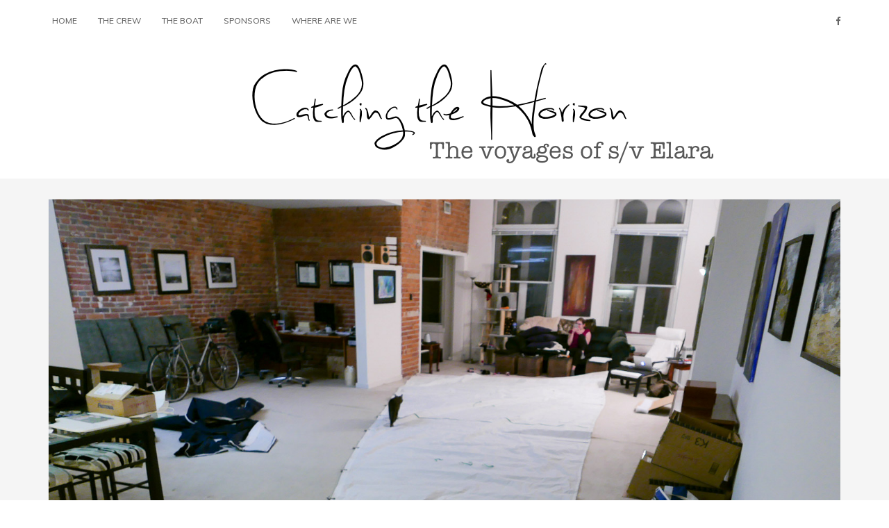

--- FILE ---
content_type: text/html; charset=UTF-8
request_url: https://catchingthehorizon.com/modding-the-main/
body_size: 11239
content:
<!doctype html>
<html lang="en-US">
<head>
    <meta charset="UTF-8">
    <meta http-equiv="X-UA-Compatible" content="IE=edge">
    <meta name="viewport" content="width=device-width, initial-scale=1, maximum-scale=1">
    <link rel="profile" href="http://gmpg.org/xfn/11">
    <link rel="pingback" href="https://catchingthehorizon.com/xmlrpc.php">
        <title>Modding the main &#8211; Catching The Horizon</title>
<meta name='robots' content='max-image-preview:large' />
<link rel="alternate" type="application/rss+xml" title="Catching The Horizon &raquo; Feed" href="https://catchingthehorizon.com/feed/" />
<link rel="alternate" type="application/rss+xml" title="Catching The Horizon &raquo; Comments Feed" href="https://catchingthehorizon.com/comments/feed/" />
<link rel="alternate" type="application/rss+xml" title="Catching The Horizon &raquo; Modding the main Comments Feed" href="https://catchingthehorizon.com/modding-the-main/feed/" />
<link rel="alternate" title="oEmbed (JSON)" type="application/json+oembed" href="https://catchingthehorizon.com/wp-json/oembed/1.0/embed?url=https%3A%2F%2Fcatchingthehorizon.com%2Fmodding-the-main%2F" />
<link rel="alternate" title="oEmbed (XML)" type="text/xml+oembed" href="https://catchingthehorizon.com/wp-json/oembed/1.0/embed?url=https%3A%2F%2Fcatchingthehorizon.com%2Fmodding-the-main%2F&#038;format=xml" />
<style id='wp-img-auto-sizes-contain-inline-css' type='text/css'>
img:is([sizes=auto i],[sizes^="auto," i]){contain-intrinsic-size:3000px 1500px}
/*# sourceURL=wp-img-auto-sizes-contain-inline-css */
</style>
<style id='wp-emoji-styles-inline-css' type='text/css'>

	img.wp-smiley, img.emoji {
		display: inline !important;
		border: none !important;
		box-shadow: none !important;
		height: 1em !important;
		width: 1em !important;
		margin: 0 0.07em !important;
		vertical-align: -0.1em !important;
		background: none !important;
		padding: 0 !important;
	}
/*# sourceURL=wp-emoji-styles-inline-css */
</style>
<style id='wp-block-library-inline-css' type='text/css'>
:root{--wp-block-synced-color:#7a00df;--wp-block-synced-color--rgb:122,0,223;--wp-bound-block-color:var(--wp-block-synced-color);--wp-editor-canvas-background:#ddd;--wp-admin-theme-color:#007cba;--wp-admin-theme-color--rgb:0,124,186;--wp-admin-theme-color-darker-10:#006ba1;--wp-admin-theme-color-darker-10--rgb:0,107,160.5;--wp-admin-theme-color-darker-20:#005a87;--wp-admin-theme-color-darker-20--rgb:0,90,135;--wp-admin-border-width-focus:2px}@media (min-resolution:192dpi){:root{--wp-admin-border-width-focus:1.5px}}.wp-element-button{cursor:pointer}:root .has-very-light-gray-background-color{background-color:#eee}:root .has-very-dark-gray-background-color{background-color:#313131}:root .has-very-light-gray-color{color:#eee}:root .has-very-dark-gray-color{color:#313131}:root .has-vivid-green-cyan-to-vivid-cyan-blue-gradient-background{background:linear-gradient(135deg,#00d084,#0693e3)}:root .has-purple-crush-gradient-background{background:linear-gradient(135deg,#34e2e4,#4721fb 50%,#ab1dfe)}:root .has-hazy-dawn-gradient-background{background:linear-gradient(135deg,#faaca8,#dad0ec)}:root .has-subdued-olive-gradient-background{background:linear-gradient(135deg,#fafae1,#67a671)}:root .has-atomic-cream-gradient-background{background:linear-gradient(135deg,#fdd79a,#004a59)}:root .has-nightshade-gradient-background{background:linear-gradient(135deg,#330968,#31cdcf)}:root .has-midnight-gradient-background{background:linear-gradient(135deg,#020381,#2874fc)}:root{--wp--preset--font-size--normal:16px;--wp--preset--font-size--huge:42px}.has-regular-font-size{font-size:1em}.has-larger-font-size{font-size:2.625em}.has-normal-font-size{font-size:var(--wp--preset--font-size--normal)}.has-huge-font-size{font-size:var(--wp--preset--font-size--huge)}.has-text-align-center{text-align:center}.has-text-align-left{text-align:left}.has-text-align-right{text-align:right}.has-fit-text{white-space:nowrap!important}#end-resizable-editor-section{display:none}.aligncenter{clear:both}.items-justified-left{justify-content:flex-start}.items-justified-center{justify-content:center}.items-justified-right{justify-content:flex-end}.items-justified-space-between{justify-content:space-between}.screen-reader-text{border:0;clip-path:inset(50%);height:1px;margin:-1px;overflow:hidden;padding:0;position:absolute;width:1px;word-wrap:normal!important}.screen-reader-text:focus{background-color:#ddd;clip-path:none;color:#444;display:block;font-size:1em;height:auto;left:5px;line-height:normal;padding:15px 23px 14px;text-decoration:none;top:5px;width:auto;z-index:100000}html :where(.has-border-color){border-style:solid}html :where([style*=border-top-color]){border-top-style:solid}html :where([style*=border-right-color]){border-right-style:solid}html :where([style*=border-bottom-color]){border-bottom-style:solid}html :where([style*=border-left-color]){border-left-style:solid}html :where([style*=border-width]){border-style:solid}html :where([style*=border-top-width]){border-top-style:solid}html :where([style*=border-right-width]){border-right-style:solid}html :where([style*=border-bottom-width]){border-bottom-style:solid}html :where([style*=border-left-width]){border-left-style:solid}html :where(img[class*=wp-image-]){height:auto;max-width:100%}:where(figure){margin:0 0 1em}html :where(.is-position-sticky){--wp-admin--admin-bar--position-offset:var(--wp-admin--admin-bar--height,0px)}@media screen and (max-width:600px){html :where(.is-position-sticky){--wp-admin--admin-bar--position-offset:0px}}

/*# sourceURL=wp-block-library-inline-css */
</style><style id='global-styles-inline-css' type='text/css'>
:root{--wp--preset--aspect-ratio--square: 1;--wp--preset--aspect-ratio--4-3: 4/3;--wp--preset--aspect-ratio--3-4: 3/4;--wp--preset--aspect-ratio--3-2: 3/2;--wp--preset--aspect-ratio--2-3: 2/3;--wp--preset--aspect-ratio--16-9: 16/9;--wp--preset--aspect-ratio--9-16: 9/16;--wp--preset--color--black: #000000;--wp--preset--color--cyan-bluish-gray: #abb8c3;--wp--preset--color--white: #ffffff;--wp--preset--color--pale-pink: #f78da7;--wp--preset--color--vivid-red: #cf2e2e;--wp--preset--color--luminous-vivid-orange: #ff6900;--wp--preset--color--luminous-vivid-amber: #fcb900;--wp--preset--color--light-green-cyan: #7bdcb5;--wp--preset--color--vivid-green-cyan: #00d084;--wp--preset--color--pale-cyan-blue: #8ed1fc;--wp--preset--color--vivid-cyan-blue: #0693e3;--wp--preset--color--vivid-purple: #9b51e0;--wp--preset--gradient--vivid-cyan-blue-to-vivid-purple: linear-gradient(135deg,rgb(6,147,227) 0%,rgb(155,81,224) 100%);--wp--preset--gradient--light-green-cyan-to-vivid-green-cyan: linear-gradient(135deg,rgb(122,220,180) 0%,rgb(0,208,130) 100%);--wp--preset--gradient--luminous-vivid-amber-to-luminous-vivid-orange: linear-gradient(135deg,rgb(252,185,0) 0%,rgb(255,105,0) 100%);--wp--preset--gradient--luminous-vivid-orange-to-vivid-red: linear-gradient(135deg,rgb(255,105,0) 0%,rgb(207,46,46) 100%);--wp--preset--gradient--very-light-gray-to-cyan-bluish-gray: linear-gradient(135deg,rgb(238,238,238) 0%,rgb(169,184,195) 100%);--wp--preset--gradient--cool-to-warm-spectrum: linear-gradient(135deg,rgb(74,234,220) 0%,rgb(151,120,209) 20%,rgb(207,42,186) 40%,rgb(238,44,130) 60%,rgb(251,105,98) 80%,rgb(254,248,76) 100%);--wp--preset--gradient--blush-light-purple: linear-gradient(135deg,rgb(255,206,236) 0%,rgb(152,150,240) 100%);--wp--preset--gradient--blush-bordeaux: linear-gradient(135deg,rgb(254,205,165) 0%,rgb(254,45,45) 50%,rgb(107,0,62) 100%);--wp--preset--gradient--luminous-dusk: linear-gradient(135deg,rgb(255,203,112) 0%,rgb(199,81,192) 50%,rgb(65,88,208) 100%);--wp--preset--gradient--pale-ocean: linear-gradient(135deg,rgb(255,245,203) 0%,rgb(182,227,212) 50%,rgb(51,167,181) 100%);--wp--preset--gradient--electric-grass: linear-gradient(135deg,rgb(202,248,128) 0%,rgb(113,206,126) 100%);--wp--preset--gradient--midnight: linear-gradient(135deg,rgb(2,3,129) 0%,rgb(40,116,252) 100%);--wp--preset--font-size--small: 13px;--wp--preset--font-size--medium: 20px;--wp--preset--font-size--large: 36px;--wp--preset--font-size--x-large: 42px;--wp--preset--spacing--20: 0.44rem;--wp--preset--spacing--30: 0.67rem;--wp--preset--spacing--40: 1rem;--wp--preset--spacing--50: 1.5rem;--wp--preset--spacing--60: 2.25rem;--wp--preset--spacing--70: 3.38rem;--wp--preset--spacing--80: 5.06rem;--wp--preset--shadow--natural: 6px 6px 9px rgba(0, 0, 0, 0.2);--wp--preset--shadow--deep: 12px 12px 50px rgba(0, 0, 0, 0.4);--wp--preset--shadow--sharp: 6px 6px 0px rgba(0, 0, 0, 0.2);--wp--preset--shadow--outlined: 6px 6px 0px -3px rgb(255, 255, 255), 6px 6px rgb(0, 0, 0);--wp--preset--shadow--crisp: 6px 6px 0px rgb(0, 0, 0);}:where(.is-layout-flex){gap: 0.5em;}:where(.is-layout-grid){gap: 0.5em;}body .is-layout-flex{display: flex;}.is-layout-flex{flex-wrap: wrap;align-items: center;}.is-layout-flex > :is(*, div){margin: 0;}body .is-layout-grid{display: grid;}.is-layout-grid > :is(*, div){margin: 0;}:where(.wp-block-columns.is-layout-flex){gap: 2em;}:where(.wp-block-columns.is-layout-grid){gap: 2em;}:where(.wp-block-post-template.is-layout-flex){gap: 1.25em;}:where(.wp-block-post-template.is-layout-grid){gap: 1.25em;}.has-black-color{color: var(--wp--preset--color--black) !important;}.has-cyan-bluish-gray-color{color: var(--wp--preset--color--cyan-bluish-gray) !important;}.has-white-color{color: var(--wp--preset--color--white) !important;}.has-pale-pink-color{color: var(--wp--preset--color--pale-pink) !important;}.has-vivid-red-color{color: var(--wp--preset--color--vivid-red) !important;}.has-luminous-vivid-orange-color{color: var(--wp--preset--color--luminous-vivid-orange) !important;}.has-luminous-vivid-amber-color{color: var(--wp--preset--color--luminous-vivid-amber) !important;}.has-light-green-cyan-color{color: var(--wp--preset--color--light-green-cyan) !important;}.has-vivid-green-cyan-color{color: var(--wp--preset--color--vivid-green-cyan) !important;}.has-pale-cyan-blue-color{color: var(--wp--preset--color--pale-cyan-blue) !important;}.has-vivid-cyan-blue-color{color: var(--wp--preset--color--vivid-cyan-blue) !important;}.has-vivid-purple-color{color: var(--wp--preset--color--vivid-purple) !important;}.has-black-background-color{background-color: var(--wp--preset--color--black) !important;}.has-cyan-bluish-gray-background-color{background-color: var(--wp--preset--color--cyan-bluish-gray) !important;}.has-white-background-color{background-color: var(--wp--preset--color--white) !important;}.has-pale-pink-background-color{background-color: var(--wp--preset--color--pale-pink) !important;}.has-vivid-red-background-color{background-color: var(--wp--preset--color--vivid-red) !important;}.has-luminous-vivid-orange-background-color{background-color: var(--wp--preset--color--luminous-vivid-orange) !important;}.has-luminous-vivid-amber-background-color{background-color: var(--wp--preset--color--luminous-vivid-amber) !important;}.has-light-green-cyan-background-color{background-color: var(--wp--preset--color--light-green-cyan) !important;}.has-vivid-green-cyan-background-color{background-color: var(--wp--preset--color--vivid-green-cyan) !important;}.has-pale-cyan-blue-background-color{background-color: var(--wp--preset--color--pale-cyan-blue) !important;}.has-vivid-cyan-blue-background-color{background-color: var(--wp--preset--color--vivid-cyan-blue) !important;}.has-vivid-purple-background-color{background-color: var(--wp--preset--color--vivid-purple) !important;}.has-black-border-color{border-color: var(--wp--preset--color--black) !important;}.has-cyan-bluish-gray-border-color{border-color: var(--wp--preset--color--cyan-bluish-gray) !important;}.has-white-border-color{border-color: var(--wp--preset--color--white) !important;}.has-pale-pink-border-color{border-color: var(--wp--preset--color--pale-pink) !important;}.has-vivid-red-border-color{border-color: var(--wp--preset--color--vivid-red) !important;}.has-luminous-vivid-orange-border-color{border-color: var(--wp--preset--color--luminous-vivid-orange) !important;}.has-luminous-vivid-amber-border-color{border-color: var(--wp--preset--color--luminous-vivid-amber) !important;}.has-light-green-cyan-border-color{border-color: var(--wp--preset--color--light-green-cyan) !important;}.has-vivid-green-cyan-border-color{border-color: var(--wp--preset--color--vivid-green-cyan) !important;}.has-pale-cyan-blue-border-color{border-color: var(--wp--preset--color--pale-cyan-blue) !important;}.has-vivid-cyan-blue-border-color{border-color: var(--wp--preset--color--vivid-cyan-blue) !important;}.has-vivid-purple-border-color{border-color: var(--wp--preset--color--vivid-purple) !important;}.has-vivid-cyan-blue-to-vivid-purple-gradient-background{background: var(--wp--preset--gradient--vivid-cyan-blue-to-vivid-purple) !important;}.has-light-green-cyan-to-vivid-green-cyan-gradient-background{background: var(--wp--preset--gradient--light-green-cyan-to-vivid-green-cyan) !important;}.has-luminous-vivid-amber-to-luminous-vivid-orange-gradient-background{background: var(--wp--preset--gradient--luminous-vivid-amber-to-luminous-vivid-orange) !important;}.has-luminous-vivid-orange-to-vivid-red-gradient-background{background: var(--wp--preset--gradient--luminous-vivid-orange-to-vivid-red) !important;}.has-very-light-gray-to-cyan-bluish-gray-gradient-background{background: var(--wp--preset--gradient--very-light-gray-to-cyan-bluish-gray) !important;}.has-cool-to-warm-spectrum-gradient-background{background: var(--wp--preset--gradient--cool-to-warm-spectrum) !important;}.has-blush-light-purple-gradient-background{background: var(--wp--preset--gradient--blush-light-purple) !important;}.has-blush-bordeaux-gradient-background{background: var(--wp--preset--gradient--blush-bordeaux) !important;}.has-luminous-dusk-gradient-background{background: var(--wp--preset--gradient--luminous-dusk) !important;}.has-pale-ocean-gradient-background{background: var(--wp--preset--gradient--pale-ocean) !important;}.has-electric-grass-gradient-background{background: var(--wp--preset--gradient--electric-grass) !important;}.has-midnight-gradient-background{background: var(--wp--preset--gradient--midnight) !important;}.has-small-font-size{font-size: var(--wp--preset--font-size--small) !important;}.has-medium-font-size{font-size: var(--wp--preset--font-size--medium) !important;}.has-large-font-size{font-size: var(--wp--preset--font-size--large) !important;}.has-x-large-font-size{font-size: var(--wp--preset--font-size--x-large) !important;}
/*# sourceURL=global-styles-inline-css */
</style>

<style id='classic-theme-styles-inline-css' type='text/css'>
/*! This file is auto-generated */
.wp-block-button__link{color:#fff;background-color:#32373c;border-radius:9999px;box-shadow:none;text-decoration:none;padding:calc(.667em + 2px) calc(1.333em + 2px);font-size:1.125em}.wp-block-file__button{background:#32373c;color:#fff;text-decoration:none}
/*# sourceURL=/wp-includes/css/classic-themes.min.css */
</style>
<link rel='stylesheet' id='contact-form-7-css' href='https://catchingthehorizon.com/wp-content/plugins/contact-form-7/includes/css/styles.css?ver=6.1.4' type='text/css' media='all' />
<link rel='stylesheet' id='atbe-main-style-css' href='https://catchingthehorizon.com/wp-content/plugins/atticthemes-blog-extender/css/style.min.css?ver=1.0.1' type='text/css' media='all' />
<link rel='stylesheet' id='atsi-style-css' href='https://catchingthehorizon.com/wp-content/plugins/atticthemes-social-icons/css/atticthemes-social-icons-style.min.css?ver=2.1.2' type='text/css' media='all' />
<link rel='stylesheet' id='bootstrap-core-css' href='https://catchingthehorizon.com/wp-content/themes/aweblog/assets/css/bootstrap.min.css' type='text/css' media='all' />
<link rel='stylesheet' id='owl-carousel-css' href='https://catchingthehorizon.com/wp-content/themes/aweblog/assets/css/owl.carousel.css' type='text/css' media='all' />
<link rel='stylesheet' id='photoswipe-css' href='https://catchingthehorizon.com/wp-content/themes/aweblog/assets/css/photoswipe.css' type='text/css' media='all' />
<link rel='stylesheet' id='photoswipe-skin-default-css' href='https://catchingthehorizon.com/wp-content/themes/aweblog/assets/css/default/default-skin.css' type='text/css' media='all' />
<link rel='stylesheet' id='aweblog-css' href='https://catchingthehorizon.com/wp-content/themes/aweblog/assets/css/main.css' type='text/css' media='all' />
<style id='aweblog-inline-css' type='text/css'>
header.banner .site-logo{padding-top:20px;padding-bottom:20px;}.wrap-outer .wrap{background-color:#f5f5f5;}body.wide-layout .wrap-outer,body.boxed-layout .wrap-outer{background-color:#333333;}header.banner{background-color:#ffffff;}footer.content-info.footer{background-color:#111111;}body{font-size:14px;}
/*# sourceURL=aweblog-inline-css */
</style>
<link rel='stylesheet' id='skin-css' href='https://catchingthehorizon.com/wp-content/themes/aweblog/assets/css/skins/default.css' type='text/css' media='all' />
<link rel='stylesheet' id='settings-css' href='https://catchingthehorizon.com/wp-content/themes/aweblog/assets/css/blog-1-settings.css' type='text/css' media='all' />
<script type="text/javascript" src="https://catchingthehorizon.com/wp-includes/js/jquery/jquery.min.js?ver=3.7.1" id="jquery-core-js"></script>
<script type="text/javascript" src="https://catchingthehorizon.com/wp-includes/js/jquery/jquery-migrate.min.js?ver=3.4.1" id="jquery-migrate-js"></script>
<script type="text/javascript" id="webfont-js-extra">
/* <![CDATA[ */
var families = ["Playfair Display:300,500:latin","Muli:300,500:latin"];
//# sourceURL=webfont-js-extra
/* ]]> */
</script>
<script type="text/javascript" src="https://catchingthehorizon.com/wp-content/themes/aweblog/assets/js/webfont.js" id="webfont-js"></script>
<script type="text/javascript" id="ai-js-js-extra">
/* <![CDATA[ */
var MyAjax = {"ajaxurl":"https://catchingthehorizon.com/wp-admin/admin-ajax.php","security":"e3f05d8bb8"};
//# sourceURL=ai-js-js-extra
/* ]]> */
</script>
<script type="text/javascript" src="https://catchingthehorizon.com/wp-content/plugins/advanced-iframe/js/ai.min.js?ver=661982" id="ai-js-js"></script>
<link rel="https://api.w.org/" href="https://catchingthehorizon.com/wp-json/" /><link rel="alternate" title="JSON" type="application/json" href="https://catchingthehorizon.com/wp-json/wp/v2/posts/490" /><link rel="EditURI" type="application/rsd+xml" title="RSD" href="https://catchingthehorizon.com/xmlrpc.php?rsd" />
<meta name="generator" content="WordPress 6.9" />
<link rel="canonical" href="https://catchingthehorizon.com/modding-the-main/" />
<link rel='shortlink' href='https://catchingthehorizon.com/?p=490' />
<style type="text/css">.recentcomments a{display:inline !important;padding:0 !important;margin:0 !important;}</style></head><body class="wp-singular post-template-default single single-post postid-490 single-format-standard wp-theme-aweblog boxbuilder sidebar-off wide-layout full-content posts-layout-list grid-wide offcanvas offcanvas-left post-bg-on">
<div class="wrap-outer">
    <div id="full-screen-form" class="overlay-search">
    <div class="overlay-search-inner">
        <div class="container">
            <form role="search" method="get" class="search-form form-horizontal" action="https://catchingthehorizon.com/">
                <div class="field-wrapper">
                    <div class="form-field">
                        <input type="search" value="" name="s" class="search-field form-control"
                               placeholder="Type and press enter" required>
                        <button type="submit" class="search-submit btn"><i class="fa fa-search"></i></button>
                    </div>
                </div>
            </form>
        </div>
    </div>
</div>    <div class="offcanvas-panel offcanvas-left">
    <div class="offcanvas-outer">
        <div class="offcanvas-menu" id="navbar-offcanvas" role="navigation">
            <ul id="menu-menu-1" class="nav navbar-nav"><li class="menu-home"><a href="https://catchingthehorizon.com/">Home</a></li>
<li class="menu-the-crew"><a href="https://catchingthehorizon.com/the-crew/">The Crew</a></li>
<li class="menu-the-boat"><a href="https://catchingthehorizon.com/the-boat/">The Boat</a></li>
<li class="menu-sponsors"><a href="https://catchingthehorizon.com/sponsors/">Sponsors</a></li>
<li class="menu-where-are-we"><a href="https://catchingthehorizon.com/where-are-we/">Where Are We</a></li>
</ul>        </div>
    </div>
</div>    <div class="wrap">
        <header class="banner header-four" role="banner">
    <div class="header-row sticky-nav at-top">
        <div class="anchor-outer">
            <div class="container">
                <div class="navbar-header pull-left">
                    <button type="button" class="navbar-toggle toggle-offcanvas" data-target="#navbar-offcanvas">
                        <span class="sr-only"></span>
                        <i class="fa fa-bars"></i>
                    </button>
                </div>
                <nav class="navbar pull-left" role="navigation">
                    <ul id="menu-menu-2" class="nav navbar-nav"><li class="menu-home"><a href="https://catchingthehorizon.com/">Home</a></li>
<li class="menu-the-crew"><a href="https://catchingthehorizon.com/the-crew/">The Crew</a></li>
<li class="menu-the-boat"><a href="https://catchingthehorizon.com/the-boat/">The Boat</a></li>
<li class="menu-sponsors"><a href="https://catchingthehorizon.com/sponsors/">Sponsors</a></li>
<li class="menu-where-are-we"><a href="https://catchingthehorizon.com/where-are-we/">Where Are We</a></li>
</ul>                </nav>
                                    <div class="pull-right navbar-after">
                        <div class="widget header-right-widget pgl-social-3 pgl-social-class"><span class="sr-only">Follow us</span>
            <ul class="social-networks list-unstyled list-inline">
                                    <li class="facebook  display-icons">
                        <a rel="external"  title="facebook"                             href="https://www.facebook.com/catchingthehorizon">
                                                            <i class="fa fa-facebook"></i>
                                                    </a>
                    </li>
                            </ul>
        </div>                    </div>
                            </div>
        </div>
    </div>
    <div class="container">
        <div class="site-logo">
                            <h2 class="logo"><a href="https://catchingthehorizon.com"><img src="https://catchingthehorizon.com/wp-content/uploads/2015/09/catchingthehorizonlogo.png" alt="Catching The Horizon" /></a></h2>
                    </div>
    </div>
</header>        <div class="wrap-content" role="document">
            <div class="container">
                <div class="content main-content row">
                    <main id="main" class="main col-md-12" role="main">
                            <article class="post-490 post type-post status-publish format-standard has-post-thumbnail hentry category-boat-work category-gear post-bg-on">
        <div class="entry-thumb">
            <div class="post-media media-image">
            <img width="1140" height="855" src="https://catchingthehorizon.com/wp-content/uploads/2015/07/P1040864.jpg" class="attachment-item-huge-thumb size-item-huge-thumb wp-post-image" alt="" decoding="async" fetchpriority="high" srcset="https://catchingthehorizon.com/wp-content/uploads/2015/07/P1040864.jpg 1500w, https://catchingthehorizon.com/wp-content/uploads/2015/07/P1040864-300x225.jpg 300w, https://catchingthehorizon.com/wp-content/uploads/2015/07/P1040864-1024x768.jpg 1024w, https://catchingthehorizon.com/wp-content/uploads/2015/07/P1040864-357x268.jpg 357w, https://catchingthehorizon.com/wp-content/uploads/2015/07/P1040864-800x600.jpg 800w" sizes="(max-width: 1140px) 100vw, 1140px" />    </div>        </div>
        <header>
            <div class="entry-cats">
                <a href="https://catchingthehorizon.com/category/boat-work/" rel="category tag">boat work</a>, <a href="https://catchingthehorizon.com/category/gear/" rel="category tag">Gear</a>            </div>
            <h1 class="entry-title">Modding the main</h1>
            <div class="entry-meta">
    <time class="updated" datetime="2015-07-07T16:35:43-05:00">11 years ago</time>
</div>
        </header>
        <div class="entry-content">
            <p>When we bought Elara, one nice thing was that the sails were at excellent condition.  The genoa was literally brand new, and the main was only a few years old, and in exceptional condition.  The one problem is that it (the main) only had a single reef point&#8230;  While this would be fine for daysailing/racing when you have the option to simply not go out when the weather is bad, we plan to cruise which means we don&#8217;t always have that option.<span id="more-490"></span></p>
<p>For safety&#8217;s sake, I figured we needed the ability to shorten sail (significantly) in case of unexpected squalls etc&#8230; Queue the need for an additional reef point&#8230;  While one &#8220;rule of thumb&#8221; for reef points is to place each one at approximately 6&#8242; intervals along the luff, my rationale was that the second reef should be a deep one, almost to a 3rd reef measurement.</p>
<p>The justification for this was twofold:</p>
<ol>
<li>Since our boat is a tall rig, she gets overpowered much sooner and needs to be reefed early and deeply.</li>
<li>As a cruiser and not a racer, I would always rather be underpowered than overpowered for safety.</li>
</ol>
<p>So, after talking with the sailmaker the decision was made to put the second reef point at 16&#8242; along the luff rather than 12&#8242; and just shy of the 18&#8242; that would be a &#8220;normal&#8221; 3rd reef point.  This should allow us to significantly de-power the main when the wind gets over 25-30+.  Might have been different if we were racers, but for a liveaboard/cruising boat, this should give us the flexibility we need to deal with unpredictable conditions on our trip&#8230;</p>
<div class="atbe-container"><div class="atbe-views">Views <span class="atbe-count">4769</span></div><div class="atbe-likes " data-post-id="490">Likes <span class="atbe-count">0</span></div></div>                    </div>
                <footer>
            <div class="entry-footer entry-footer-short clearfix">
        <span class="byline author vcard"><i class="fa fa-user"></i> <a href="https://catchingthehorizon.com/author/edz/" rel="author" class="fn">edz</a></span>
        <span class="comment-count"><a href="https://catchingthehorizon.com/modding-the-main/#respond"><i class="fa fa-comment-o"></i> 0</a></span>
    <span class="like-button"><a href="#" class="jm-post-like" data-post_id="490" title=""><i class="fa fa-heart-o"></i>&nbsp;</a></span>
    <div class="post-share">
        <a class="share-button" href="#" title="Share 'Modding the main'">Share <i class="fa fa-share-alt"></i></a>
        <div class="share-area">
            <div class="share-link">
                <div class="share-content">
                    <div class="share-detail">
                        <span class="share-title">Share 'Modding the main'</span>
                        <ul class="list-inline">
                            <li>
                                                                <a target="_blank" href="https://www.facebook.com/sharer.php?u=https://catchingthehorizon.com/modding-the-main/"><span class="share-box"><i class="fa fa-facebook"></i></span></a>
                            </li>
                            <li>
                                                                <a target="_blank" href="https://twitter.com/share?text=Check%20out%20this%20article:%20Modding%20the%20main&#038;url=https://catchingthehorizon.com/modding-the-main/"><span class="share-box"><i class="fa fa-twitter"></i></span></a>
                            </li>
                            <li>
                                                                <a target="_blank" href="https://pinterest.com/pin/create/bookmarklet/?url=https://catchingthehorizon.com/modding-the-main/&#038;media=https://catchingthehorizon.com/wp-content/uploads/2015/07/P1040864.jpg&#038;description=Modding%20the%20main"><span class="share-box"><i class="fa fa-pinterest"></i></span></a>
                            </li>
                            <li>
                                                                <a target="_blank" href="https://plus.google.com/share?url=https://catchingthehorizon.com/modding-the-main/"><span class="share-box"><i class="fa fa-google-plus"></i></span></a>
                            </li>
                        </ul>
                    </div>
                </div>
            </div>
        </div>
    </div>
</div>        </footer>
    </article>
    
	<nav class="navigation post-navigation" role="navigation">
		<h2 class="screen-reader-text sr-only">Post navigation</h2>
		<div class="nav-links row"><div class="nav-previous col-md-6 col-sm-6 col-xs-12"><a href="https://catchingthehorizon.com/philadelphia-tall-ship-festival/" rel="prev"><span class="meta-nav" aria-hidden="true">Previous</span> <span class="screen-reader-text sr-only">Previous post:</span> <span class="post-title">Philadelphia tall ship festival</span></a></div><div class="nav-next col-md-6 col-sm-6 col-xs-12"><a href="https://catchingthehorizon.com/8-weeks-till-castoff-still-a-long-list-to-do-to-get-ready/" rel="next"><span class="meta-nav" aria-hidden="true">Next</span> <span class="screen-reader-text sr-only">Next post:</span> <span class="post-title">8 weeks &#8217;till castoff&#8230; Still a long list to do to get ready&#8230;</span></a></div></div>
	</nav>    <div class="entry-author media">
    <div class="author-img media-left">
        <img alt='' src='https://secure.gravatar.com/avatar/52d3c3fb3448b4ab41effbbe071fb777336d83a9e902a9677c54297555ffaf82?s=100&#038;d=mm&#038;r=g' srcset='https://secure.gravatar.com/avatar/52d3c3fb3448b4ab41effbbe071fb777336d83a9e902a9677c54297555ffaf82?s=200&#038;d=mm&#038;r=g 2x' class='avatar avatar-100 photo' height='100' width='100' decoding='async'/>    </div>
    <div class="author-content media-right">
        <h5><a href="https://catchingthehorizon.com/author/edz/" title="Posts by edz" rel="author">edz</a></h5>
        <p></p>
                                                    </div>
</div>
            <div class="related-posts">
        <h3>You Might Also Like</h3>
        <div class="post-list row">
                            <div class="related-post col-lg-4 col-md-4 col-sm-4 col-xs-12">
                    <div class="relatedthumb">
                        <a href="https://catchingthehorizon.com/quick-update-huricane-season-2016/" rel="bookmark"
                           title="Quick Update &#8211; Huricane Season 2016"><img width="374" height="320" src="https://catchingthehorizon.com/wp-content/uploads/2016/06/img_9397-374x320.jpg" class="attachment-item-small-thumb size-item-small-thumb wp-post-image" alt="" decoding="async" /></a>
                    </div>
                    <div class="relatedcontent">
                        <h5><a href="https://catchingthehorizon.com/quick-update-huricane-season-2016/" rel="bookmark" title="Quick Update &#8211; Huricane Season 2016">Quick Update &#8211; Huricane Season 2016</a></h5>
                        <span class="pull-right"><a href="#" class="jm-post-like" data-post_id="1468" title=""><i class="fa fa-heart-o"></i>&nbsp;1</a></span>
                    </div>
                </div>
                            <div class="related-post col-lg-4 col-md-4 col-sm-4 col-xs-12">
                    <div class="relatedthumb">
                        <a href="https://catchingthehorizon.com/boatyard-project-solar-install/" rel="bookmark"
                           title="Boatyard Project &#8211; Solar Install"><img width="480" height="320" src="https://catchingthehorizon.com/wp-content/uploads/2016/04/IMG_1167-480x320.jpg" class="attachment-item-small-thumb size-item-small-thumb wp-post-image" alt="" decoding="async" loading="lazy" /></a>
                    </div>
                    <div class="relatedcontent">
                        <h5><a href="https://catchingthehorizon.com/boatyard-project-solar-install/" rel="bookmark" title="Boatyard Project &#8211; Solar Install">Boatyard Project &#8211; Solar Install</a></h5>
                        <span class="pull-right"><a href="#" class="jm-post-like" data-post_id="1251" title=""><i class="fa fa-heart-o"></i>&nbsp;2</a></span>
                    </div>
                </div>
                            <div class="related-post col-lg-4 col-md-4 col-sm-4 col-xs-12">
                    <div class="relatedthumb">
                        <a href="https://catchingthehorizon.com/boatyard-project-bimini-awnings/" rel="bookmark"
                           title="Boatyard Project &#8211; Bimini Awnings"><img width="480" height="320" src="https://catchingthehorizon.com/wp-content/uploads/2016/03/P1080281-480x320.jpg" class="attachment-item-small-thumb size-item-small-thumb wp-post-image" alt="" decoding="async" loading="lazy" /></a>
                    </div>
                    <div class="relatedcontent">
                        <h5><a href="https://catchingthehorizon.com/boatyard-project-bimini-awnings/" rel="bookmark" title="Boatyard Project &#8211; Bimini Awnings">Boatyard Project &#8211; Bimini Awnings</a></h5>
                        <span class="pull-right"><a href="#" class="jm-post-like" data-post_id="1279" title=""><i class="fa fa-heart-o"></i>&nbsp;1</a></span>
                    </div>
                </div>
                    </div>
        </div>
        
<section id="comments" class="comments">
  
    	<div id="respond" class="comment-respond">
		<h3 id="reply-title" class="comment-reply-title">Leave a Reply <small><a rel="nofollow" id="cancel-comment-reply-link" href="/modding-the-main/#respond" style="display:none;">Cancel reply</a></small></h3><form action="https://catchingthehorizon.com/wp-comments-post.php" method="post" id="commentform" class="comment-form"><p class="comment-notes"><span id="email-notes">Your email address will not be published.</span> <span class="required-field-message">Required fields are marked <span class="required">*</span></span></p><p class="comment-form-comment"><label for="comment">Comment <span class="required">*</span></label> <textarea id="comment" name="comment" cols="45" rows="8" maxlength="65525" required></textarea></p><p class="comment-form-author"><label for="author">Name <span class="required">*</span></label> <input id="author" name="author" type="text" value="" size="30" maxlength="245" autocomplete="name" required /></p>
<p class="comment-form-email"><label for="email">Email <span class="required">*</span></label> <input id="email" name="email" type="email" value="" size="30" maxlength="100" aria-describedby="email-notes" autocomplete="email" required /></p>
<p class="comment-form-url"><label for="url">Website</label> <input id="url" name="url" type="url" value="" size="30" maxlength="200" autocomplete="url" /></p>
<p class="form-submit"><input name="submit" type="submit" id="submit" class="submit" value="Post Comment" /> <input type='hidden' name='comment_post_ID' value='490' id='comment_post_ID' />
<input type='hidden' name='comment_parent' id='comment_parent' value='0' />
</p><p style="display: none;"><input type="hidden" id="akismet_comment_nonce" name="akismet_comment_nonce" value="ba562b6cab" /></p><p style="display: none !important;" class="akismet-fields-container" data-prefix="ak_"><label>&#916;<textarea name="ak_hp_textarea" cols="45" rows="8" maxlength="100"></textarea></label><input type="hidden" id="ak_js_1" name="ak_js" value="21"/><script>document.getElementById( "ak_js_1" ).setAttribute( "value", ( new Date() ).getTime() );</script></p></form>	</div><!-- #respond -->
	</section>
                    </main>
                    <!-- /.main -->
                                    </div>
            </div>
            <!-- /.content -->
        </div>
        <footer class="content-info footer" role="contentinfo">
    <div class="container">
            </div>
    <div class="copyright-notice">
        <div class="container">
            <span>
                        &copy;2026 Catching The Horizon. All rights reserved. <a href="https://wordpress.org/">Proudly powered by WordPress</a>
                        </span>
        </div>
    </div>
</footer>
    </div>
    <!-- /.wrap -->
</div>
<script type="speculationrules">
{"prefetch":[{"source":"document","where":{"and":[{"href_matches":"/*"},{"not":{"href_matches":["/wp-*.php","/wp-admin/*","/wp-content/uploads/*","/wp-content/*","/wp-content/plugins/*","/wp-content/themes/aweblog/*","/*\\?(.+)"]}},{"not":{"selector_matches":"a[rel~=\"nofollow\"]"}},{"not":{"selector_matches":".no-prefetch, .no-prefetch a"}}]},"eagerness":"conservative"}]}
</script>
<script type="text/javascript" src="https://catchingthehorizon.com/wp-includes/js/dist/hooks.min.js?ver=dd5603f07f9220ed27f1" id="wp-hooks-js"></script>
<script type="text/javascript" src="https://catchingthehorizon.com/wp-includes/js/dist/i18n.min.js?ver=c26c3dc7bed366793375" id="wp-i18n-js"></script>
<script type="text/javascript" id="wp-i18n-js-after">
/* <![CDATA[ */
wp.i18n.setLocaleData( { 'text direction\u0004ltr': [ 'ltr' ] } );
//# sourceURL=wp-i18n-js-after
/* ]]> */
</script>
<script type="text/javascript" src="https://catchingthehorizon.com/wp-content/plugins/contact-form-7/includes/swv/js/index.js?ver=6.1.4" id="swv-js"></script>
<script type="text/javascript" id="contact-form-7-js-before">
/* <![CDATA[ */
var wpcf7 = {
    "api": {
        "root": "https:\/\/catchingthehorizon.com\/wp-json\/",
        "namespace": "contact-form-7\/v1"
    }
};
//# sourceURL=contact-form-7-js-before
/* ]]> */
</script>
<script type="text/javascript" src="https://catchingthehorizon.com/wp-content/plugins/contact-form-7/includes/js/index.js?ver=6.1.4" id="contact-form-7-js"></script>
<script type="text/javascript" id="atbe-main-script-js-extra">
/* <![CDATA[ */
var atbe_data = {"ajax_url":"https://catchingthehorizon.com/wp-admin/admin-ajax.php","views":{"settings":{"multiple":false,"loggedin":false,"name":"post_views"},"nonce":"f30475b280","add_action":"atbe_add_post_views","remove_action":"atbe_remove_post_views"},"likes":{"settings":{"multiple":false,"loggedin":true,"name":"post_likes"},"nonce":"52718a204b","add_action":"atbe_add_post_likes","remove_action":"atbe_remove_post_likes"},"post_id":"490","is_logedin":null,"is_single":"1","smart_view_offset":"10","smart_view":null};
//# sourceURL=atbe-main-script-js-extra
/* ]]> */
</script>
<script type="text/javascript" src="https://catchingthehorizon.com/wp-content/plugins/atticthemes-blog-extender/javascript/script.min.js?ver=1.0.1" id="atbe-main-script-js"></script>
<script type="text/javascript" src="https://catchingthehorizon.com/wp-includes/js/comment-reply.min.js?ver=6.9" id="comment-reply-js" async="async" data-wp-strategy="async" fetchpriority="low"></script>
<script type="text/javascript" src="https://catchingthehorizon.com/wp-content/themes/aweblog/assets/js/jquery.finger.min.js" id="finger-js"></script>
<script type="text/javascript" src="https://catchingthehorizon.com/wp-content/themes/aweblog/assets/js/bootstrap.min.js" id="bootstrap-js"></script>
<script type="text/javascript" src="https://catchingthehorizon.com/wp-includes/js/hoverIntent.min.js?ver=1.10.2" id="hoverIntent-js"></script>
<script type="text/javascript" src="https://catchingthehorizon.com/wp-content/themes/aweblog/assets/js/superfish.min.js" id="superfish-js"></script>
<script type="text/javascript" src="https://catchingthehorizon.com/wp-content/themes/aweblog/assets/js/owl.carousel.min.js" id="owl-carousel-js"></script>
<script type="text/javascript" src="https://catchingthehorizon.com/wp-content/themes/aweblog/assets/js/photoswipe.min.js" id="photoswipe-js"></script>
<script type="text/javascript" src="https://catchingthehorizon.com/wp-content/themes/aweblog/assets/js/photoswipe-ui-default.min.js" id="photoswipe-ui-default-js"></script>
<script type="text/javascript" src="https://catchingthehorizon.com/wp-content/themes/aweblog/assets/js/velocity.min.js" id="velocity-js"></script>
<script type="text/javascript" id="main_js-js-extra">
/* <![CDATA[ */
var ajax_var = {"url":"https://catchingthehorizon.com/wp-admin/admin-ajax.php","nonce":"dd0243ec05","like":"Like","unlike":"Unlike"};
//# sourceURL=main_js-js-extra
/* ]]> */
</script>
<script type="text/javascript" src="https://catchingthehorizon.com/wp-content/themes/aweblog/assets/js/main.min.js" id="main_js-js"></script>
<script defer type="text/javascript" src="https://catchingthehorizon.com/wp-content/plugins/akismet/_inc/akismet-frontend.js?ver=1765354259" id="akismet-frontend-js"></script>
<script id="wp-emoji-settings" type="application/json">
{"baseUrl":"https://s.w.org/images/core/emoji/17.0.2/72x72/","ext":".png","svgUrl":"https://s.w.org/images/core/emoji/17.0.2/svg/","svgExt":".svg","source":{"concatemoji":"https://catchingthehorizon.com/wp-includes/js/wp-emoji-release.min.js?ver=6.9"}}
</script>
<script type="module">
/* <![CDATA[ */
/*! This file is auto-generated */
const a=JSON.parse(document.getElementById("wp-emoji-settings").textContent),o=(window._wpemojiSettings=a,"wpEmojiSettingsSupports"),s=["flag","emoji"];function i(e){try{var t={supportTests:e,timestamp:(new Date).valueOf()};sessionStorage.setItem(o,JSON.stringify(t))}catch(e){}}function c(e,t,n){e.clearRect(0,0,e.canvas.width,e.canvas.height),e.fillText(t,0,0);t=new Uint32Array(e.getImageData(0,0,e.canvas.width,e.canvas.height).data);e.clearRect(0,0,e.canvas.width,e.canvas.height),e.fillText(n,0,0);const a=new Uint32Array(e.getImageData(0,0,e.canvas.width,e.canvas.height).data);return t.every((e,t)=>e===a[t])}function p(e,t){e.clearRect(0,0,e.canvas.width,e.canvas.height),e.fillText(t,0,0);var n=e.getImageData(16,16,1,1);for(let e=0;e<n.data.length;e++)if(0!==n.data[e])return!1;return!0}function u(e,t,n,a){switch(t){case"flag":return n(e,"\ud83c\udff3\ufe0f\u200d\u26a7\ufe0f","\ud83c\udff3\ufe0f\u200b\u26a7\ufe0f")?!1:!n(e,"\ud83c\udde8\ud83c\uddf6","\ud83c\udde8\u200b\ud83c\uddf6")&&!n(e,"\ud83c\udff4\udb40\udc67\udb40\udc62\udb40\udc65\udb40\udc6e\udb40\udc67\udb40\udc7f","\ud83c\udff4\u200b\udb40\udc67\u200b\udb40\udc62\u200b\udb40\udc65\u200b\udb40\udc6e\u200b\udb40\udc67\u200b\udb40\udc7f");case"emoji":return!a(e,"\ud83e\u1fac8")}return!1}function f(e,t,n,a){let r;const o=(r="undefined"!=typeof WorkerGlobalScope&&self instanceof WorkerGlobalScope?new OffscreenCanvas(300,150):document.createElement("canvas")).getContext("2d",{willReadFrequently:!0}),s=(o.textBaseline="top",o.font="600 32px Arial",{});return e.forEach(e=>{s[e]=t(o,e,n,a)}),s}function r(e){var t=document.createElement("script");t.src=e,t.defer=!0,document.head.appendChild(t)}a.supports={everything:!0,everythingExceptFlag:!0},new Promise(t=>{let n=function(){try{var e=JSON.parse(sessionStorage.getItem(o));if("object"==typeof e&&"number"==typeof e.timestamp&&(new Date).valueOf()<e.timestamp+604800&&"object"==typeof e.supportTests)return e.supportTests}catch(e){}return null}();if(!n){if("undefined"!=typeof Worker&&"undefined"!=typeof OffscreenCanvas&&"undefined"!=typeof URL&&URL.createObjectURL&&"undefined"!=typeof Blob)try{var e="postMessage("+f.toString()+"("+[JSON.stringify(s),u.toString(),c.toString(),p.toString()].join(",")+"));",a=new Blob([e],{type:"text/javascript"});const r=new Worker(URL.createObjectURL(a),{name:"wpTestEmojiSupports"});return void(r.onmessage=e=>{i(n=e.data),r.terminate(),t(n)})}catch(e){}i(n=f(s,u,c,p))}t(n)}).then(e=>{for(const n in e)a.supports[n]=e[n],a.supports.everything=a.supports.everything&&a.supports[n],"flag"!==n&&(a.supports.everythingExceptFlag=a.supports.everythingExceptFlag&&a.supports[n]);var t;a.supports.everythingExceptFlag=a.supports.everythingExceptFlag&&!a.supports.flag,a.supports.everything||((t=a.source||{}).concatemoji?r(t.concatemoji):t.wpemoji&&t.twemoji&&(r(t.twemoji),r(t.wpemoji)))});
//# sourceURL=https://catchingthehorizon.com/wp-includes/js/wp-emoji-loader.min.js
/* ]]> */
</script>
<!-- Root element of PhotoSwipe. Must have class pswp. -->
<div class="pswp" tabindex="-1" role="dialog" aria-hidden="true">

    <!-- Background of PhotoSwipe.
         It's a separate element as animating opacity is faster than rgba(). -->
    <div class="pswp__bg"></div>

    <!-- Slides wrapper with overflow:hidden. -->
    <div class="pswp__scroll-wrap">

        <!-- Container that holds slides.
            PhotoSwipe keeps only 3 of them in the DOM to save memory.
            Don't modify these 3 pswp__item elements, data is added later on. -->
        <div class="pswp__container">
            <div class="pswp__item"></div>
            <div class="pswp__item"></div>
            <div class="pswp__item"></div>
        </div>

        <!-- Default (PhotoSwipeUI_Default) interface on top of sliding area. Can be changed. -->
        <div class="pswp__ui pswp__ui--hidden">

            <div class="pswp__top-bar">

                <!--  Controls are self-explanatory. Order can be changed. -->

                <div class="pswp__counter"></div>

                <button class="pswp__button pswp__button--close" title="Close (Esc)"></button>

                <button class="pswp__button pswp__button--share" title="Share"></button>

                <button class="pswp__button pswp__button--fs" title="Toggle fullscreen"></button>

                <button class="pswp__button pswp__button--zoom" title="Zoom in/out"></button>

                <!-- Preloader demo http://codepen.io/dimsemenov/pen/yyBWoR -->
                <!-- element will get class pswp__preloader--active when preloader is running -->
                <div class="pswp__preloader">
                    <div class="pswp__preloader__icn">
                        <div class="pswp__preloader__cut">
                            <div class="pswp__preloader__donut"></div>
                        </div>
                    </div>
                </div>
            </div>

            <div class="pswp__share-modal pswp__share-modal--hidden pswp__single-tap">
                <div class="pswp__share-tooltip"></div>
            </div>

            <button class="pswp__button pswp__button--arrow--left" title="Previous (arrow left)">
            </button>

            <button class="pswp__button pswp__button--arrow--right" title="Next (arrow right)">
            </button>

            <div class="pswp__caption">
                <div class="pswp__caption__center"></div>
            </div>

        </div>

    </div>

</div></body>
</html>


--- FILE ---
content_type: text/css
request_url: https://catchingthehorizon.com/wp-content/plugins/atticthemes-blog-extender/css/style.min.css?ver=1.0.1
body_size: -146
content:
.atbe-container .atbe-views,.atbe-container .atbe-likes{display:inline-block;margin-right:10px}.atbe-container .atbe-views span,.atbe-container .atbe-likes span{font-weight:bolder}
.atbe-container .atbe-likes{cursor:pointer}

--- FILE ---
content_type: text/css
request_url: https://catchingthehorizon.com/wp-content/themes/aweblog/assets/css/main.css
body_size: 9776
content:
/*------------------------------------------------------------------
[Table of contents]

1. Body
2. Wordpress Classes
3. Header
4. Offcanvas
5. Sidebar / Sidebar Widgets
6. Posts
7. Pages
8. Comments
9. Widgets
10. Footer
-------------------------------------------------------------------*/
/*------------------------------------------------------------------
[1. Body]
*/
h1,
h2,
h3,
h4,
h5,
h6,
.h1,
.h2,
.h3,
.h4,
.h5,
.h6 {
  line-height: inherit;
}
table {
  width: 100%;
  max-width: 100%;
  margin-bottom: 20px;
}
table > thead > tr > th,
table > tbody > tr > th,
table > tfoot > tr > th,
table > thead > tr > td,
table > tbody > tr > td,
table > tfoot > tr > td {
  padding: 8px;
  line-height: 1.42857143;
  vertical-align: top;
  border-top: 1px solid #dddddd;
}
table > thead > tr > th {
  vertical-align: bottom;
  border-bottom: 2px solid #dddddd;
}
table > caption + thead > tr:first-child > th,
table > colgroup + thead > tr:first-child > th,
table > thead:first-child > tr:first-child > th,
table > caption + thead > tr:first-child > td,
table > colgroup + thead > tr:first-child > td,
table > thead:first-child > tr:first-child > td {
  border-top: 0;
}
table > tbody + tbody {
  border-top: 2px solid #dddddd;
}
table .table {
  background-color: #ffffff;
}
input[type="search"] {
  -webkit-appearance: textfield;
  /* Addresses appearance set to searchfield in S5, Chrome */
}
input[type="submit"],
button {
  display: inline-block;
  margin-bottom: 0;
  font-weight: normal;
  text-align: center;
  vertical-align: middle;
  touch-action: manipulation;
  cursor: pointer;
  background-image: none;
  border: 1px solid transparent;
  white-space: nowrap;
  padding: 6px 12px;
  font-size: 14px;
  line-height: 1.42857143;
  border-radius: 1px;
  -webkit-user-select: none;
  -moz-user-select: none;
  -ms-user-select: none;
  user-select: none;
  text-transform: uppercase;
  font-size: 13px;
  border-width: 2px;
}
input[type="submit"]:hover,
button:hover,
input[type="submit"]:focus,
button:focus,
input[type="submit"].focus,
button.focus {
  color: #333333;
  text-decoration: none;
}
input[type="submit"]:active,
button:active,
input[type="submit"].active,
button.active {
  outline: 0;
  background-image: none;
  -webkit-box-shadow: inset 0 3px 5px rgba(0, 0, 0, 0.125);
  box-shadow: inset 0 3px 5px rgba(0, 0, 0, 0.125);
}
input[type="submit"].disabled,
button.disabled,
input[type="submit"][disabled],
button[disabled],
fieldset[disabled] input[type="submit"],
fieldset[disabled] button {
  cursor: not-allowed;
  pointer-events: none;
  opacity: 0.65;
  filter: alpha(opacity=65);
  -webkit-box-shadow: none;
  box-shadow: none;
}
input[type="search"]::-webkit-search-decoration {
  /* Corrects inner padding displayed oddly in S5, Chrome on OSX */
  -webkit-appearance: none;
}
button::-moz-focus-inner,
input::-moz-focus-inner {
  /* Corrects inner padding and border displayed oddly in FF3/4 www.sitepen.com/blog/2008/05/14/the-devils-in-the-details-fixing-dojos-toolbar-buttons/ */
  border: 0;
  padding: 0;
}
input[type="text"],
input[type="email"],
input[type="url"],
input[type="password"],
input[type="search"],
textarea {
  display: block;
  width: 100%;
  height: 34px;
  padding: 6px 12px;
  font-size: 14px;
  line-height: 1.42857143;
  color: #555555;
  background-color: #ffffff;
  background-image: none;
  border: 1px solid #cccccc;
  border-radius: 1px;
  -webkit-box-shadow: inset 0 1px 1px rgba(0, 0, 0, 0.075);
  box-shadow: inset 0 1px 1px rgba(0, 0, 0, 0.075);
  -webkit-transition: border-color ease-in-out .15s, box-shadow ease-in-out .15s;
  -o-transition: border-color ease-in-out .15s, box-shadow ease-in-out .15s;
  transition: border-color ease-in-out .15s, box-shadow ease-in-out .15s;
  -webkit-box-shadow: none;
  box-shadow: none;
}
input[type="text"]:focus,
input[type="email"]:focus,
input[type="url"]:focus,
input[type="password"]:focus,
input[type="search"]:focus,
textarea:focus {
  border-color: #66afe9;
  outline: 0;
  -webkit-box-shadow: inset 0 1px 1px rgba(0,0,0,.075), 0 0 8px rgba(102, 175, 233, 0.6);
  box-shadow: inset 0 1px 1px rgba(0,0,0,.075), 0 0 8px rgba(102, 175, 233, 0.6);
}
input[type="text"]:focus,
input[type="email"]:focus,
input[type="url"]:focus,
input[type="password"]:focus,
input[type="search"]:focus,
textarea:focus {
  border-color: #66afe9;
  outline: 0;
  -webkit-box-shadow: none;
  box-shadow: none;
}
input[type="text"]::-moz-placeholder,
input[type="email"]::-moz-placeholder,
input[type="url"]::-moz-placeholder,
input[type="password"]::-moz-placeholder,
input[type="search"]::-moz-placeholder,
textarea::-moz-placeholder {
  color: #999999;
  opacity: 1;
}
input[type="text"]:-ms-input-placeholder,
input[type="email"]:-ms-input-placeholder,
input[type="url"]:-ms-input-placeholder,
input[type="password"]:-ms-input-placeholder,
input[type="search"]:-ms-input-placeholder,
textarea:-ms-input-placeholder {
  color: #999999;
}
input[type="text"]::-webkit-input-placeholder,
input[type="email"]::-webkit-input-placeholder,
input[type="url"]::-webkit-input-placeholder,
input[type="password"]::-webkit-input-placeholder,
input[type="search"]::-webkit-input-placeholder,
textarea::-webkit-input-placeholder {
  color: #999999;
}
input[type="text"][disabled],
input[type="email"][disabled],
input[type="url"][disabled],
input[type="password"][disabled],
input[type="search"][disabled],
textarea[disabled],
input[type="text"][readonly],
input[type="email"][readonly],
input[type="url"][readonly],
input[type="password"][readonly],
input[type="search"][readonly],
textarea[readonly],
fieldset[disabled] input[type="text"],
fieldset[disabled] input[type="email"],
fieldset[disabled] input[type="url"],
fieldset[disabled] input[type="password"],
fieldset[disabled] input[type="search"],
fieldset[disabled] textarea {
  background-color: #eeeeee;
  opacity: 1;
}
input[type="text"][disabled],
input[type="email"][disabled],
input[type="url"][disabled],
input[type="password"][disabled],
input[type="search"][disabled],
textarea[disabled],
fieldset[disabled] input[type="text"],
fieldset[disabled] input[type="email"],
fieldset[disabled] input[type="url"],
fieldset[disabled] input[type="password"],
fieldset[disabled] input[type="search"],
fieldset[disabled] textarea {
  cursor: not-allowed;
}
textareainput[type="text"],
textareainput[type="email"],
textareainput[type="url"],
textareainput[type="password"],
textareainput[type="search"],
textareatextarea {
  height: auto;
}
textarea {
  height: auto;
}
a {
  -webkit-transition: all 200ms;
  -o-transition: all 200ms;
  transition: all 200ms;
}
a:hover,
a:focus {
  text-decoration: none;
}
blockquote {
  border-left-width: 2px;
}
.btn {
  text-transform: uppercase;
  font-size: 13px;
  border-width: 2px;
}
.dropdown-menu {
  -webkit-box-shadow: none;
  box-shadow: none;
}
.breadcrumb {
  font-size: 13px;
  padding: 10px 30px;
  margin-top: 30px;
}
.screen-reader-text {
  position: absolute;
  width: 1px;
  height: 1px;
  margin: -1px;
  padding: 0;
  overflow: hidden;
  clip: rect(0, 0, 0, 0);
  border: 0;
}
.wpcf7 form {
  margin-top: 20px;
}
@media (min-width: 1200px) {
  .grid-small .container {
    width: 980px;
  }
}
@media (min-width: 1200px) {
  .grid-small.grid-wide .container {
    width: 1180px;
  }
}
@media (min-width: 1200px) {
  .grid-wide .container {
    width: 1180px;
  }
}
@media (min-width: 1200px) {
  .grid-wide .main-content .main.col-md-8 {
    width: 840px;
  }
  .grid-wide .main-content .sidebar.col-md-4 {
    width: 340px;
  }
}
@media (min-width: 1200px) {
  .grid-wide.grid-small .container {
    width: 980px;
  }
}
.boxed-layout .wrap,
.boxed-layout .header-row {
  margin-right: auto;
  margin-left: auto;
}
@media (min-width: 768px) {
  .boxed-layout .wrap,
  .boxed-layout .header-row {
    width: 790px;
  }
}
@media (min-width: 992px) {
  .boxed-layout .wrap,
  .boxed-layout .header-row {
    width: 1010px;
  }
}
@media (min-width: 1200px) {
  .boxed-layout .wrap,
  .boxed-layout .header-row {
    width: 1240px;
  }
}
.boxed-layout .wrap:before,
.boxed-layout .header-row:before,
.boxed-layout .wrap:after,
.boxed-layout .header-row:after {
  content: " ";
  display: table;
}
.boxed-layout .wrap:after,
.boxed-layout .header-row:after {
  clear: both;
}
@media (max-width: 767px) {
  .boxed-layout .wrap,
  .boxed-layout .header-row.is-fixed {
    margin-right: 10px;
    margin-left: 10px;
  }
}
.wrap-outer {
  overflow: hidden;
  height: 100%;
}
.wrap-outer .wrap {
  position: relative;
}
.tiny-content.sidebar-off .wrap .wrap-content {
  margin-left: auto;
  margin-right: auto;
}
@media (min-width: 992px) {
  .tiny-content.sidebar-off .wrap .wrap-content {
    width: 760px;
  }
}
@media (min-width: 1200px) {
  .tiny-content.sidebar-off .wrap .wrap-content {
    width: 760px;
  }
}
.tiny-content.sidebar-off .wrap .wrap-content .container {
  max-width: 760px;
}
.main-content {
  margin-top: 30px;
  margin-bottom: 30px;
}
.main-content .main .pagination > li > a,
.main-content .main .pagination > li > span {
  border: medium none;
  padding: 10px 18px;
}
.main-content .main .pagination .page-numbers {
  margin-right: 10px;
}
.posts-layout-grid .pager-container {
  text-align: center;
}
.archive .pager-container {
  text-align: center;
}
.overlay-open {
  overflow: hidden;
}
.overlay-search {
  position: fixed;
  z-index: 200;
  left: 0;
  right: 0;
  top: 0;
  bottom: 0;
  display: none;
  opacity: 0;
}
.overlay-search .overlay-search-inner {
  position: relative;
  height: 100%;
  width: 100%;
  vertical-align: middle;
}
.overlay-search .overlay-search-inner .container {
  height: 100%;
  max-width: 720px;
}
.overlay-search .search-close {
  position: absolute;
  right: 0;
  top: 0;
  font-size: 25px;
  text-align: center;
  font-family: Arial, Helvetica, sans-serif;
  padding: 20px;
  line-height: 1;
}
.overlay-search .field-wrapper {
  position: absolute;
  top: 0;
  right: 0;
  bottom: 0;
  left: 0;
  height: 60px;
  max-width: 720px;
  margin: auto;
  padding: 0 30px;
}
.overlay-search .form-field {
  display: block;
  position: relative;
  margin-top: 30px;
  opacity: 0;
}
.overlay-search input {
  border-width: 0 0 2px 0;
  font-size: 20px;
  padding: 15px;
  height: auto;
  background: none;
}
.overlay-search .btn {
  border-width: 0;
  background: none;
  position: absolute;
  right: 10px;
  top: 50%;
  height: 40px;
  margin-top: -20px;
  font-size: 20px;
  padding: 0;
  line-height: 40px;
  width: 40px;
  font-weight: normal;
}
.overlay-search.active {
  display: block;
}
.main .search-form .form-field {
  position: relative;
}
.main .search-form button,
.main .search-form .btn {
  position: absolute;
  right: 0;
  top: 0;
  background-color: transparent;
}
/*------------------------------------------------------------------
[2. Wordpress Classes]
*/
.thumbnail > img,
.thumbnail a > img,
.wp-caption > img,
.wp-caption a > img {
  display: block;
  max-width: 100%;
  height: auto;
}
.alignnone {
  max-width: 100%;
  height: auto;
  display: block;
}
.aligncenter {
  display: block;
  margin: 10px auto;
  clear: both;
}
.alignleft,
.alignright {
  margin-bottom: 10px;
}
.alignleft {
  margin-right: 20px;
}
.alignright {
  margin-left: 20px;
}
@media (min-width: 768px) {
  .alignleft {
    float: left;
    margin-right: 10px;
  }
  .alignright {
    float: right;
    margin-left: 10px;
  }
}
.wp-caption {
  display: block;
  padding: 4px;
  margin-bottom: 20px;
  line-height: 1.42857143;
  background-color: #ffffff;
  border: 1px solid #dddddd;
  border-radius: 1px;
  -webkit-transition: border 0.2s ease-in-out;
  -o-transition: border 0.2s ease-in-out;
  transition: border 0.2s ease-in-out;
  padding: 0;
  border-width: 0;
  font-style: italic;
}
.wp-caption > img,
.wp-caption a > img {
  margin-left: auto;
  margin-right: auto;
}
a.wp-caption:hover,
a.wp-caption:focus,
a.wp-caption.active {
  border-color: #337ab7;
}
.wp-caption .caption {
  padding: 9px;
  color: #333333;
}
.wp-caption-text {
  padding: 9px;
  color: #333333;
}
.screen-reader-text {
  position: absolute;
  width: 1px;
  height: 1px;
  margin: -1px;
  padding: 0;
  overflow: hidden;
  clip: rect(0, 0, 0, 0);
  border: 0;
}
.screen-reader-text:active,
.screen-reader-text:focus {
  position: static;
  width: auto;
  height: auto;
  margin: 0;
  overflow: visible;
  clip: auto;
}
.gallery {
  margin-bottom: -20px;
}
.gallery .thumbnail {
  border-width: 0;
  position: relative;
  padding: 0;
}
.gallery .thumbnail .img-thumbnail {
  width: 100%;
  border-width: 0;
  padding: 0;
  display: block;
}
.gallery .thumbnail .img-thumbnail img {
  width: 100%;
  height: auto;
}
.gallery .thumbnail .caption {
  position: absolute;
  left: 0;
  right: 0;
  bottom: 0;
  padding: 20px;
}
.img-thumbnail {
  border-width: 0;
  padding: 0;
}
/*------------------------------------------------------------------
[3. Header]
*/
.topbar {
  height: 40px;
  line-height: 40px;
  font-size: 0.867em;
}
.topbar .widget ul {
  padding-left: 0;
  list-style: none;
  margin-left: -5px;
  margin: 0;
}
.topbar .widget ul > li {
  display: inline-block;
  padding-left: 5px;
  padding-right: 5px;
}
.topbar .left-content {
  margin-left: -8px;
}
.topbar .left-content .widget {
  float: left;
}
.topbar .left-content .widget .textwidget {
  padding-left: 8px;
}
.topbar .right-content {
  margin-right: -8px;
}
.topbar .right-content .widget {
  float: right;
}
.topbar .center-content {
  text-align: center;
}
.topbar .center-content .widget .widgettitle {
  display: none;
}
.topbar .search-toggle {
  padding: 0 8px;
  display: block;
  line-height: 40px;
  background: none;
  border: medium none;
}
header .fa {
  font-size: 13px;
}
@media (max-width: 990px) {
  header .navbar {
    display: none;
  }
}
header ul.navbar-nav > li {
  float: left;
}
header ul.navbar-nav > li > a {
  text-transform: uppercase;
  font-size: 12px;
  line-height: 60px;
  padding-top: 0;
  padding-bottom: 0;
}
header ul.navbar-nav > li > a .fa {
  -webkit-animation: all 0.3s;
  -o-animation: all 0.3s;
  animation: all 0.3s;
  font-size: 10px;
  line-height: 1em;
  display: none;
}
header ul.navbar-nav > li > a:hover,
header ul.navbar-nav > li > a:focus {
  background: none;
}
header ul.navbar-nav > li.open > a {
  background: none;
}
header ul.navbar-nav > li.open > a:hover,
header ul.navbar-nav > li.open > a:focus {
  background: none;
}
header ul.navbar-nav > li.open > a .fa:before {
  content: '\f068';
}
header ul.navbar-nav > li.open .dropdown-menu > li > a {
  line-height: 3;
}
header ul.navbar-nav > li .dropdown-menu {
  border: medium none;
  font-size: 12px;
  text-transform: uppercase;
  padding-top: 0;
  padding-bottom: 0;
}
header ul.navbar-nav > li .dropdown-menu > li {
  border-bottom: 1px solid;
}
header ul.navbar-nav > li .dropdown-menu > li:last-child {
  border-bottom: medium none;
}
header ul.navbar-nav > li .dropdown-menu > li > a {
  line-height: 3;
}
header ul.navbar-nav > li .dropdown-menu > li > a:hover,
header ul.navbar-nav > li .dropdown-menu > li > a:focus {
  background: none;
}
header ul.navbar-nav > li .dropdown-menu > li.open > a {
  background: none;
}
header ul.navbar-nav > li .dropdown-menu > li.open > a:hover,
header ul.navbar-nav > li .dropdown-menu > li.open > a:focus {
  background: none;
}
header ul.navbar-nav > li .dropdown-menu > li.active > a {
  background: none;
}
header ul.navbar-nav > li .dropdown-menu .dropdown-menu {
  left: 100%;
  top: 0;
}
header .navbar-after {
  margin-right: -8px;
}
header .navbar-after .widget {
  float: right;
  line-height: 60px;
  height: 100%;
  padding: 0 8px;
}
header .navbar-after .widget ul {
  margin: 0;
}
header .navbar-after .widget.pgl-social-class,
header .navbar-after .widget.widget_aweblog_searchicon_widget {
  padding: 0;
}
header.banner .site-logo {
  margin: 0 auto;
  float: none;
  text-align: center;
  max-height: 100%;
  padding: 80px 0;
}
header.banner .logo {
  margin: 0;
  max-height: 100%;
  display: inline;
}
header.banner .logo a {
  display: inline;
  line-height: 1;
}
header.banner .logo img {
  max-width: 100%;
  vertical-align: middle;
}
@media (max-width: 767px) {
  header.banner .logo img {
    max-width: 200px;
  }
}
header.header-one ul.navbar-nav {
  float: right;
  position: relative;
  right: 50%;
}
header.header-one ul.navbar-nav > li {
  float: left;
  position: relative;
  left: 50%;
}
header.header-two .header-row .container {
  height: 100%;
}
header.header-two .header-row .anchor-outer {
  position: relative;
  height: 100%;
}
header.header-two .header-row.at-top {
  background-color: transparent;
  background-image: none;
}
@media (max-width: 767px) {
  header.header-two .header-row.at-top .side-block {
    line-height: 60px;
  }
  header.header-two .header-row.at-top .side-widget {
    position: static;
    width: 100%;
    margin-top: 0;
    margin-right: -15px;
    margin-left: 15px;
    display: block;
    text-align: right;
    padding-right: 8px;
  }
  header.header-two .header-row.at-top .side-button {
    top: auto;
    bottom: 0;
    margin-top: 0;
    padding-left: 15px;
    padding-right: 15px;
    left: 0;
    margin-left: -15px;
    z-index: 10;
  }
}
header.header-two .header-row.is-fixed .site-logo {
  display: none;
}
header.header-two .header-row.is-fixed .side-block {
  position: static;
  margin: 0;
}
header.header-two .header-row.is-fixed .side-widget {
  float: right;
}
header.header-two .navbar-header {
  float: none;
}
header.header-two .navbar-header .navbar-toggle {
  display: block;
  padding-left: 0;
}
header.header-two .side-button,
header.header-two .side-widget {
  position: absolute;
  top: 50%;
  line-height: 18px;
  margin-top: -9px;
}
header.header-two .side-button {
  float: left;
  left: 0;
  font-size: 18px;
  margin-top: -30px;
}
header.header-two .side-widget {
  right: 0;
  margin-right: -8px;
}
header.header-two .side-widget ul {
  margin: 0;
}
header.header-two .side-widget p {
  margin: 0;
}
header.header-two .side-widget .widget {
  display: inline-block;
}
header.header-three .navbar ul.navbar-nav {
  margin-left: -10px;
}
header.header-four .navbar ul.navbar-nav {
  margin-left: -10px;
}
header .sticky-nav {
  transition: position .3s, top .3s;
  left: 0;
  right: 0;
  position: fixed;
  z-index: 100;
  height: 60px;
  -webkit-box-shadow: 0 1px 2px -1px rgba(0,0,0,.075);
  box-shadow: 0 1px 2px -1px rgba(0,0,0,.075);
}
header .sticky-nav .logo {
  font-size: 0;
  line-height: 60px;
}
header .sticky-nav .logo img {
  max-height: 60px;
  width: auto;
}
header .sticky-nav.at-top {
  position: static;
  height: auto;
  -webkit-box-shadow: none;
  box-shadow: none;
}
header .sticky-nav.at-top .logo img {
  max-height: 100%;
  width: auto;
}
header .sticky-nav.is-fixed ul.navbar-nav > li > a {
  padding-top: 0;
  padding-bottom: 0;
  line-height: 60px;
}
header .sticky-nav.is-fixed .widget,
header .sticky-nav.is-fixed .navbar-toggle {
  padding-top: 0;
  padding-bottom: 0;
  line-height: 60px;
}
header nav.navbar {
  border: medium none;
  min-height: 0;
  margin: 0;
}
header .navbar-header .navbar-brand {
  text-transform: uppercase;
  font-size: 1em;
  padding: 0 20px;
  line-height: 60px;
}
header .navbar-header .navbar-toggle {
  margin: 0;
  padding: 0 20px;
  line-height: 60px;
  font-size: 1em;
  border-width: 0;
}
header .navbar-header .navbar-toggle:focus {
  -webkit-box-shadow: none;
  box-shadow: none;
  outline: none;
}
header .searchicon {
  line-height: inherit;
}
header .searchicon .search-toggle {
  line-height: inherit;
  border-width: 0;
  background: none;
  padding: 0 8px;
  border-top-right-radius: 0;
  border-top-left-radius: 0;
  border-bottom-right-radius: 0;
  border-bottom-left-radius: 0;
  vertical-align: top;
}
header .searchicon .search-toggle:focus {
  -webkit-box-shadow: none;
  box-shadow: none;
  outline: none;
}
.header-widget-area .about-widget h3 {
  font-size: 25px;
}
.header-widget-area .about-widget .content {
  margin: 200px auto;
  width: 700px;
}
@media (max-width: 1199px) {
  .header-widget-area .about-widget .content {
    width: 600px;
  }
}
@media (max-width: 991px) {
  .header-widget-area .about-widget .content {
    margin: 100px auto;
    width: 400px;
  }
}
@media (max-width: 767px) {
  .header-widget-area .about-widget .content {
    width: 60%;
    margin: 50px auto;
  }
}
/*------------------------------------------------------------------
[4. Offcanvas]
*/
.offcanvas-open {
  overflow: hidden;
}
.offcanvas .navbar {
  position: static;
}
.offcanvas .wrap-outer {
  position: relative;
}
.offcanvas .offcanvas-panel {
  z-index: -1;
  position: fixed;
  bottom: 0;
  top: 0;
  display: block;
  max-width: 300px;
}
.offcanvas-left.offcanvas .offcanvas-panel {
  left: 0;
}
.offcanvas-right.offcanvas .offcanvas-panel {
  right: 0;
}
.offcanvas .offcanvas-panel ul.navbar-nav {
  padding: 20px;
  font-size: 12px;
}
.offcanvas .offcanvas-panel ul.navbar-nav > li > a {
  padding: 10px 20px;
}
.offcanvas .offcanvas-panel ul.navbar-nav > li > a:hover,
.offcanvas .offcanvas-panel ul.navbar-nav > li > a:focus {
  background: none;
}
.offcanvas .offcanvas-panel ul.navbar-nav > li > .dropdown-menu > li:last-child {
  border-bottom: medium none;
}
.offcanvas .offcanvas-panel ul.navbar-nav li {
  display: block;
  text-transform: uppercase;
  position: relative;
}
.offcanvas .offcanvas-panel ul.navbar-nav li a.dont-toggle {
  margin-right: 40px;
}
.offcanvas .offcanvas-panel ul.navbar-nav li a.toggle-double {
  position: absolute;
  right: 0;
  top: 0;
  padding-left: 0;
  width: 40px;
  text-align: right;
  z-index: 10;
  cursor: pointer;
}
.offcanvas .offcanvas-panel ul.navbar-nav li a.toggle-double .fa {
  -webkit-transition: all 300ms;
  -o-transition: all 300ms;
  transition: all 300ms;
}
.offcanvas .offcanvas-panel ul.navbar-nav li .dropdown-menu .dropdown-menu,
.offcanvas .offcanvas-panel ul.navbar-nav li.open .dropdown-menu {
  float: none;
}
.offcanvas .offcanvas-panel ul.navbar-nav li .dropdown-menu .dropdown-menu a,
.offcanvas .offcanvas-panel ul.navbar-nav li.open .dropdown-menu a {
  padding: 3px 20px;
}
.offcanvas .offcanvas-panel ul.navbar-nav li .dropdown-menu {
  -webkit-transition: all 500ms;
  -o-transition: all 500ms;
  transition: all 500ms;
  max-height: 0;
  border-width: 0;
  font-size: inherit;
  margin: 0;
  padding: 0;
  overflow: hidden;
  display: block;
  float: none;
}
.offcanvas .offcanvas-panel ul.navbar-nav li .dropdown-menu > li {
  border-bottom-width: 1px;
  border-bottom-style: solid;
}
.offcanvas .offcanvas-panel ul.navbar-nav li .dropdown-menu > li > a {
  line-height: 3;
}
.offcanvas .offcanvas-panel ul.navbar-nav li .dropdown-menu > li > a:hover,
.offcanvas .offcanvas-panel ul.navbar-nav li .dropdown-menu > li > a:focus {
  background: none;
}
.offcanvas .offcanvas-panel ul.navbar-nav li .dropdown-menu > li.active > a {
  background: none;
}
.offcanvas .offcanvas-panel ul.navbar-nav li .dropdown-menu .dropdown-menu > li {
  border-top-width: 1px;
  border-top-style: solid;
  border-bottom-width: 0;
}
.offcanvas .offcanvas-panel ul.navbar-nav li .dropdown-menu .dropdown-menu > li a {
  padding-left: 40px;
}
.offcanvas .offcanvas-panel ul.navbar-nav li.open > a,
.offcanvas .offcanvas-panel ul.navbar-nav li.open > a:hover,
.offcanvas .offcanvas-panel ul.navbar-nav li.open > a:focus {
  background: none;
}
.offcanvas .offcanvas-panel ul.navbar-nav li.open a.toggle-double .fa-plus:before {
  content: "\f068";
}
.offcanvas .offcanvas-panel ul.navbar-nav li.open .dropdown-menu {
  max-height: 900px;
}
.offcanvas .offcanvas-menu {
  position: absolute;
  top: 0;
  bottom: 0;
  width: 300px;
  height: auto;
  -webkit-overflow-scrolling: touch;
  overflow: scroll;
  overflow-x: hidden;
  overflow-y: auto;
  display: block;
  float: none;
}
.offcanvas .offcanvas-menu .navbar-nav {
  margin: 0;
  position: relative;
  float: none;
  right: auto;
}
.offcanvas .offcanvas-menu .navbar-nav > li {
  float: none;
  left: auto;
}
.offcanvas .offcanvas-menu .navbar-nav .dropdown-menu {
  position: static;
  width: 100%;
}
.offcanvas .header-two .navbar {
  position: static;
}
.offcanvas .header-two .wrap-outer {
  position: relative;
}
.offcanvas.offcanvas-active .offcanvas-panel {
  z-index: 1000;
}
.offcanvas-backdrop {
  position: absolute;
  top: 0;
  left: 0;
  right: 0;
  bottom: 0;
  z-index: 800;
  overflow: hidden;
  opacity: 0;
  background-color: rgba(51, 51, 51, 0.1);
}
/*------------------------------------------------------------------
[5. Sidebar / Sidebar Widgets]
*/
@media (max-width: 991px) {
  .sidebar {
    margin-top: 30px;
  }
}
.sidebar section.widget {
  margin-bottom: 2em;
}
.sidebar section.widget > h3 {
  font-size: 13px;
  text-transform: uppercase;
  padding-bottom: 10px;
  margin: 0 0 1.5em 0;
  position: relative;
}
.sidebar section.widget > h3:after {
  content: '';
  position: absolute;
  bottom: 0;
  border-bottom: 2px solid;
  left: 0;
  display: block;
  width: 15px;
}
.sidebar section.widget.widget_categories > h3 {
  margin-bottom: 15px;
}
.sidebar .search-form .form-field {
  position: relative;
}
.sidebar .search-form .form-field input {
  font-size: 1em;
}
.sidebar .search-form .form-field button {
  position: absolute;
  top: 50%;
  right: 0;
  background: transparent;
  padding: 0 10px;
  line-height: 1em;
  margin-top: -0.5em;
  border: medium none;
}
/*------------------------------------------------------------------
[6. Posts]
*/
.post {
  margin-bottom: 30px;
  position: relative;
  overflow: hidden;
  line-height: 1.777;
}
.post header {
  margin-top: 30px;
  padding: 0 10%;
}
.single .post {
  margin-bottom: 0;
}
.single .post .entry-title {
  font-size: 32px;
}
.single .post .entry-content {
  padding: 20px 10%;
}
.single .post .entry-content p a {
  border-bottom: 1px solid;
}
.single .post .entry-content:before,
.single .post .entry-content:after {
  content: " ";
  display: table;
}
.single .post .entry-content:after {
  clear: both;
}
.single .post .entry-content blockquote {
  font-style: italic;
  padding-top: 0;
  padding-bottom: 0;
  margin-top: 25px;
  margin-bottom: 25px;
}
.single .post .entry-content p,
.single .post .entry-content ul {
  margin-bottom: 24px;
}
.single .post .entry-content .thumbnail {
  border-width: 0;
  padding: 0;
}
.single .post .entry-content .thumbnail .img-thumbnail {
  width: 100%;
}
.single .post .entry-content .thumbnail .img-thumbnail img {
  width: 100%;
}
.single .post .entry-content .thumbnail .gallery-caption {
  font-size: 13px;
  padding: 5px 0;
  font-style: italic;
}
.single .post > footer {
  border-bottom-width: 0;
}
.post .entry-cats {
  text-align: center;
  font-size: 11px;
  text-transform: uppercase;
}
.post .entry-title {
  text-align: center;
  display: block;
  line-height: 1.4;
  margin-top: 0;
}
.post .entry-thumb {
  position: relative;
}
.post .entry-thumb.empty-featured {
  height: 30px;
}
.post .entry-thumb.empty-featured .post-categories {
  top: 0;
}
.post .entry-summary {
  padding: 20px 10%;
}
.post .entry-summary span.more-block {
  display: block;
  margin-top: 10px;
}
.post .entry-summary a.more-link {
  border-bottom: 1px solid transparent;
}
.post .entry-summary .infinity-mark {
  font-size: 1.2em;
}
.post .post-media {
  min-height: 30px;
}
.post .post-media img {
  display: block;
  max-width: 100%;
  height: auto;
  width: 100%;
}
.post .post-media.media-audio,
.post .post-mediamedia-video {
  position: relative;
  padding-bottom: 56.25%;
  height: 0;
  overflow: hidden;
}
.post .post-media.media-audio iframe,
.post .post-mediamedia-video iframe,
.post .post-media.media-audio object,
.post .post-mediamedia-video object,
.post .post-media.media-audio embed,
.post .post-mediamedia-video embed,
.post .post-media.media-audio video,
.post .post-mediamedia-video video {
  position: absolute;
  top: 0;
  left: 0;
  width: 100%;
  height: 100%;
}
.post .post-media.media-audio {
  padding-bottom: 30%;
}
.post .sticky-icon {
  position: absolute;
  top: -15px;
  right: 30px;
  line-height: 1;
  font-size: 2em;
}
.post .link-icon {
  display: block;
  text-align: center;
  margin-bottom: 10px;
}
.post .link-icon .fa {
  font-size: 1.2em;
}
.post.format-quote .quote-wrapper {
  position: relative;
  overflow: hidden;
}
.post.format-quote .quote-thumb {
  position: absolute;
  z-index: 1;
  top: 0;
  bottom: 0;
  left: 0;
  right: 0;
  margin: auto;
  background-position: center center;
  background-repeat: no-repeat;
}
.post.format-quote blockquote.entry-quote {
  text-align: center;
  border: medium none;
  padding: 40px;
}
.post.format-quote .entry-summary {
  padding: 0;
  position: relative;
  z-index: 2;
}
.post.format-quote .entry-summary blockquote.entry-quote,
.post.format-quote .entry-content blockquote.entry-quote {
  margin-bottom: 0;
}
.post.format-quote .entry-summary blockquote.entry-quote p,
.post.format-quote .entry-content blockquote.entry-quote p {
  font-size: 30px;
  font-style: normal;
  line-height: 1.3;
}
.post.format-quote .entry-summary blockquote.entry-quote p em,
.post.format-quote .entry-content blockquote.entry-quote p em {
  font-style: normal;
}
.post.format-quote .entry-summary blockquote.entry-quote footer:before,
.post.format-quote .entry-content blockquote.entry-quote footer:before {
  content: '';
}
.post.format-quote > footer {
  padding-top: 30px;
  padding-bottom: 30px;
}
.post.format-aside .entry-summary {
  padding-top: 40px;
}
.post.format-link .link-wrapper {
  position: relative;
  overflow: hidden;
}
.post.format-link .link-thumb {
  position: absolute;
  top: 0;
  bottom: 0;
  left: 0;
  right: 0;
  z-index: 1;
  margin: auto;
  background-position: center center;
  background-repeat: no-repeat;
}
.post.format-link .link-content {
  position: relative;
  z-index: 2;
  padding: 30px;
}
.post.format-link > footer {
  padding-top: 30px;
  padding-bottom: 30px;
}
.post .entry-meta {
  text-align: center;
  font-size: 13px;
}
.grid-layout.post .entry-meta {
  margin: 1.5em 0 1em;
  text-transform: uppercase;
  font-size: 11px;
}
.post .entry-meta .updated {
  font-style: italic;
}
.post .entry-meta .fa {
  margin-right: 5px;
}
.post .entry-footer {
  font-size: 13px;
  line-height: 13px;
}
.post .entry-footer .fa {
  line-height: 13px;
}
.post .entry-footer .byline {
  margin-right: 20px;
}
.post .entry-footer .byline a {
  text-transform: capitalize;
}
.post .entry-footer .comment-count,
.post .entry-footer .date {
  margin-right: 20px;
}
.post .entry-footer .post-share {
  float: right;
  position: relative;
}
.post .entry-footer .post-share .share-button .fa-close {
  display: none;
}
.post .entry-footer .post-share .share-area {
  position: fixed;
  top: 0;
  left: 0;
  right: 0;
  bottom: 0;
  display: none;
  opacity: 0;
  z-index: 2000;
}
.post .entry-footer .post-share .share-area.open {
  display: block;
}
.post .entry-footer .post-share .share-link {
  position: relative;
  width: 100%;
  height: 100%;
}
.post .entry-footer .post-share .share-link .share-content {
  float: right;
  position: relative;
  right: 50%;
  top: 40%;
}
.post .entry-footer .post-share .share-link .share-content .share-detail {
  float: left;
  position: relative;
  left: 50%;
  display: block;
}
.post .entry-footer .post-share .share-link .share-content .share-title {
  padding: 20px 10px;
  display: block;
  font-size: 18px;
  text-align: center;
  line-height: 1.2em;
}
.post .entry-footer .post-share .share-link ul {
  margin: 0;
  white-space: nowrap;
  text-align: center;
}
.post .entry-footer .post-share .share-link ul li {
  padding: 0;
}
.post .entry-footer .post-share .share-link ul li a {
  padding: 0 10px;
  font-size: 15px;
}
.post .entry-footer .post-share .share-link a:hover,
.post .entry-footer .post-share .share-link a:focus {
  border-bottom-width: 0;
}
.post .entry-footer .post-share .share-link a:hover .fa-facebook,
.post .entry-footer .post-share .share-link a:focus .fa-facebook {
  color: #3b5998;
}
.post .entry-footer .post-share .share-link a:hover .fa-twitter,
.post .entry-footer .post-share .share-link a:focus .fa-twitter {
  color: #00aced;
}
.post .entry-footer .post-share .share-link a:hover .fa-pinterest,
.post .entry-footer .post-share .share-link a:focus .fa-pinterest {
  color: #cb2027;
}
.post .entry-footer .post-share .share-link a:hover .fa-google-plus,
.post .entry-footer .post-share .share-link a:focus .fa-google-plus {
  color: #dd4b39;
}
.post .entry-footer .post-share.open .share-button .fa-share-alt {
  display: none;
}
.post .entry-footer .post-share.open .share-button .fa-close {
  display: inline-block;
}
.post .entry-footer .post-share.open .share-link {
  display: block;
}
.post nav ul.pager li a {
  border-bottom-right-radius: 0;
  border-bottom-left-radius: 0;
  border-top-right-radius: 0;
  border-top-left-radius: 0;
}
.post > footer {
  padding: 0 10% 40px 10%;
  border-bottom-width: 1px;
  border-bottom-style: solid;
}
.post .media-slider {
  margin: 0;
  padding: 0;
  list-style: none;
  position: relative;
}
.post .media-slider > .image-item {
  display: none;
}
.post .media-slider > .image-item.first {
  display: block;
}
.post .media-slider .image-item {
  position: relative;
}
.post .media-slider .image-item .caption {
  position: absolute;
  bottom: 0;
  left: 0;
  right: 0;
  padding: 20px 120px 20px 20px;
  font-size: 13px;
}
.post .media-slider .owl-buttons {
  position: absolute;
  left: 30px;
  right: 30px;
  top: 50%;
  height: 40px;
  margin-top: -20px;
}
.post .media-slider .owl-buttons > div {
  position: static;
  width: 40px;
  height: 40px;
  line-height: 40px;
  text-align: center;
  border: 2px solid;
  float: left;
  font-size: 1em;
  text-indent: 0;
}
.post .media-slider .owl-buttons > div.owl-next {
  float: right;
}
.post.attachment .entry-content {
  margin: 30px 0;
}
.post-media a {
  display: block;
  position: relative;
}
.post-media a:after {
  content: "";
  position: absolute;
  top: 0;
  bottom: 0;
  left: 0;
  right: 0;
  visibility: hidden;
  opacity: 0;
  -webkit-transition: all .3s;
  -o-transition: all .3s;
  transition: all .3s;
}
.post-media a:hover:after,
.post-media a:focus:after {
  visibility: visible;
  opacity: 1;
  -webkit-box-shadow: inset 0px 0px 150px 20px rgba(0,0,0,0.5);
  box-shadow: inset 0px 0px 150px 20px rgba(0,0,0,0.5);
}
.entry-author {
  padding: 30px;
  margin-top: 30px;
}
.entry-author h5 {
  text-transform: uppercase;
  margin-top: 0;
  font-size: 13px;
}
.entry-author .avatar {
  border-radius: 50%;
}
.entry-author a.author-social {
  padding-right: 15px;
}
@media (max-width: 767px) {
  .entry-author {
    text-align: center;
  }
  .entry-author .author-img {
    display: block;
    padding: 0;
    margin-bottom: 20px;
  }
  .entry-author .author-content {
    display: block;
    padding: 0;
  }
}
.grid-item .post .entry-summary blockquote.entry-quote p {
  font-size: 25px;
}
.grid-item .post .entry-thumb .media-audio {
  padding-bottom: 60%;
}
.post-bg-off .post,
.post-bg-off .related-posts,
.post-bg-off .comments,
.post-bg-off .post-navigation {
  background-color: transparent;
}
.post-bg-off .post-navigation {
  border-bottom-width: 1px;
  border-bottom-style: solid;
}
.post-navigation {
  border-top: 1px solid;
}
.post-navigation .nav-next,
.post-navigation .nav-previous {
  background-position: center;
  background-size: cover;
  position: relative;
}
.post-navigation .nav-next a,
.post-navigation .nav-previous a {
  padding: 2em 0;
}
.post-navigation .nav-next {
  text-align: right;
  float: right;
}
.post-navigation .nav-next a {
  padding-right: 20%;
}
.post-navigation .nav-previous a {
  padding-left: 20%;
}
@media (max-width: 767px) {
  .post-navigation .nav-next,
  .post-navigation .nav-previous {
    text-align: center;
    float: none;
  }
  .post-navigation .nav-next a,
  .post-navigation .nav-previous a {
    padding-left: 2em;
    padding-right: 2em;
  }
  .post-navigation .nav-next {
    border-left-width: 0;
  }
  .post-navigation .nav-next a {
    border-top: 1px solid;
  }
}
.post-navigation a:hover:before,
.post-navigation a:focus:before {
  opacity: 0.5;
}
.post-navigation a {
  display: block;
}
.post-navigation span {
  display: block;
}
.post-navigation .meta-nav {
  position: relative;
  text-transform: uppercase;
  z-index: 2;
  opacity: 0.8;
}
.post-navigation .post-title {
  line-height: 1.3333;
  position: relative;
  z-index: 2;
}
.post-navigation a:before {
  content: "";
  display: block;
  height: 100%;
  position: absolute;
  top: 0;
  left: 0;
  width: 100%;
  z-index: 1;
}
.post-navigation div + div {
  border-left: 1px solid;
}
.related-posts {
  padding: 30px;
  margin-top: 30px;
}
.related-posts h3 {
  font-size: 15px;
  text-transform: uppercase;
  margin-top: 0;
  margin-bottom: 30px;
}
.related-posts .related-post .relatedcontent {
  position: relative;
}
.related-posts .related-post h5 {
  font-size: 1em;
  margin-right: 30px;
}
.related-posts .related-post span {
  position: absolute;
  top: 0;
  right: 0;
}
.related-posts .relatedthumb img {
  display: block;
  max-width: 100%;
  height: auto;
}
.page .page-content blockquote {
  font-style: italic;
  padding-top: 0;
  padding-bottom: 0;
  margin-top: 25px;
  margin-bottom: 25px;
}
.page .page-content p,
.page .page-content ul {
  margin-bottom: 24px;
}
/*------------------------------------------------------------------
[7. Pages]
*/
.page {
  line-height: 1.777;
}
.page-header {
  margin-top: 0;
  border-bottom-width: 0;
  padding: 30px;
  text-align: center;
  margin-bottom: 30px;
}
.page-header > span {
  text-transform: uppercase;
  font-size: 12px;
}
.page-header h1 {
  margin-top: 0;
  font-style: italic;
  font-size: 32px;
  margin-bottom: 0;
}
.page-content {
  padding: 30px;
}
.page-content:before,
.page-content:after {
  content: " ";
  display: table;
}
.page-content:after {
  clear: both;
}
.page-content img {
  max-width: 100%;
  height: auto;
}
.page-content.full-width-content {
  padding: 0;
  background-color: transparent;
}
.author .author-header {
  margin-bottom: 30px;
  text-align: center;
}
.author .author-header .author-img {
  display: block;
  padding: 0;
  margin-bottom: 20px;
}
.author .author-header .author-content {
  padding: 0;
}
.author .author-header .author-content > p {
  margin-bottom: 20px;
}
.author .author-header .author-social {
  padding: 10px 8px 0 8px;
}
.author .author-content {
  display: block;
}
.error-404 {
  text-align: center;
  margin: 4em 1em 5em;
}
.error-404 h1,
.error-404 h1.huge-404 {
  font-size: 20em;
  line-height: 1.2;
  margin-top: 0;
}
/*------------------------------------------------------------------
[8. Comments]
*/
.comment-list {
  padding-left: 0;
  list-style: none;
}
.comment-list ol {
  list-style: none;
}
.comment-list article,
.comment-list .pingback,
.comment-list .trackback {
  border-bottom: 1px solid;
  padding: 1.6em 0;
}
.comment-list + .comment-respond {
  padding-top: 1.6em;
}
.comment-list .children {
  list-style: none;
  margin: 0;
}
.comment-list .children > li {
  padding-left: 0.8em;
}
.comment-list .reply {
  padding-top: 1.5em;
  font-size: 13px;
}
.comment-list .reply a {
  display: inline-block;
}
.comment-list .reply a .fa {
  margin-right: 10px;
}
.comment-form {
  margin-left: -20px;
  margin-right: -20px;
}
.comment-form:before,
.comment-form:after {
  content: " ";
  display: table;
}
.comment-form:after {
  clear: both;
}
.comment-form p {
  margin-bottom: 15px;
}
.comment-form p input[type="text"],
.comment-form p input[type="email"],
.comment-form p input[type="url"],
.comment-form p textarea {
  display: block;
  width: 100%;
  height: 34px;
  padding: 6px 12px;
  font-size: 14px;
  line-height: 1.42857143;
  color: #555555;
  background-color: #ffffff;
  background-image: none;
  border: 1px solid #cccccc;
  border-radius: 1px;
  -webkit-box-shadow: inset 0 1px 1px rgba(0, 0, 0, 0.075);
  box-shadow: inset 0 1px 1px rgba(0, 0, 0, 0.075);
  -webkit-transition: border-color ease-in-out .15s, box-shadow ease-in-out .15s;
  -o-transition: border-color ease-in-out .15s, box-shadow ease-in-out .15s;
  transition: border-color ease-in-out .15s, box-shadow ease-in-out .15s;
  -webkit-box-shadow: none;
  box-shadow: none;
}
.comment-form p input[type="text"]:focus,
.comment-form p input[type="email"]:focus,
.comment-form p input[type="url"]:focus,
.comment-form p textarea:focus {
  border-color: #66afe9;
  outline: 0;
  -webkit-box-shadow: inset 0 1px 1px rgba(0,0,0,.075), 0 0 8px rgba(102, 175, 233, 0.6);
  box-shadow: inset 0 1px 1px rgba(0,0,0,.075), 0 0 8px rgba(102, 175, 233, 0.6);
}
.comment-form p input[type="text"]:focus,
.comment-form p input[type="email"]:focus,
.comment-form p input[type="url"]:focus,
.comment-form p textarea:focus {
  border-color: #66afe9;
  outline: 0;
  -webkit-box-shadow: none;
  box-shadow: none;
}
.comment-form p input[type="text"]::-moz-placeholder,
.comment-form p input[type="email"]::-moz-placeholder,
.comment-form p input[type="url"]::-moz-placeholder,
.comment-form p textarea::-moz-placeholder {
  color: #999999;
  opacity: 1;
}
.comment-form p input[type="text"]:-ms-input-placeholder,
.comment-form p input[type="email"]:-ms-input-placeholder,
.comment-form p input[type="url"]:-ms-input-placeholder,
.comment-form p textarea:-ms-input-placeholder {
  color: #999999;
}
.comment-form p input[type="text"]::-webkit-input-placeholder,
.comment-form p input[type="email"]::-webkit-input-placeholder,
.comment-form p input[type="url"]::-webkit-input-placeholder,
.comment-form p textarea::-webkit-input-placeholder {
  color: #999999;
}
.comment-form p input[type="text"][disabled],
.comment-form p input[type="email"][disabled],
.comment-form p input[type="url"][disabled],
.comment-form p textarea[disabled],
.comment-form p input[type="text"][readonly],
.comment-form p input[type="email"][readonly],
.comment-form p input[type="url"][readonly],
.comment-form p textarea[readonly],
fieldset[disabled] .comment-form p input[type="text"],
fieldset[disabled] .comment-form p input[type="email"],
fieldset[disabled] .comment-form p input[type="url"],
fieldset[disabled] .comment-form p textarea {
  background-color: #eeeeee;
  opacity: 1;
}
.comment-form p input[type="text"][disabled],
.comment-form p input[type="email"][disabled],
.comment-form p input[type="url"][disabled],
.comment-form p textarea[disabled],
fieldset[disabled] .comment-form p input[type="text"],
fieldset[disabled] .comment-form p input[type="email"],
fieldset[disabled] .comment-form p input[type="url"],
fieldset[disabled] .comment-form p textarea {
  cursor: not-allowed;
}
textarea.comment-form p input[type="text"],
textarea.comment-form p input[type="email"],
textarea.comment-form p input[type="url"],
textarea.comment-form p textarea {
  height: auto;
}
.comment-form p input[type="submit"] {
  display: inline-block;
  margin-bottom: 0;
  font-weight: normal;
  text-align: center;
  vertical-align: middle;
  touch-action: manipulation;
  cursor: pointer;
  background-image: none;
  border: 1px solid transparent;
  white-space: nowrap;
  padding: 6px 12px;
  font-size: 14px;
  line-height: 1.42857143;
  border-radius: 1px;
  -webkit-user-select: none;
  -moz-user-select: none;
  -ms-user-select: none;
  user-select: none;
  border-width: 2px;
  width: auto;
  padding: 8px 30px;
  border: 2px solid;
  text-transform: uppercase;
  background-color: transparent;
  font-size: 13px;
}
.comment-form p input[type="submit"]:focus,
.comment-form p input[type="submit"]:active:focus,
.comment-form p input[type="submit"].active:focus,
.comment-form p input[type="submit"].focus,
.comment-form p input[type="submit"]:active.focus,
.comment-form p input[type="submit"].active.focus {
  outline: thin dotted;
  outline: 5px auto -webkit-focus-ring-color;
  outline-offset: -2px;
}
.comment-form p input[type="submit"]:hover,
.comment-form p input[type="submit"]:focus,
.comment-form p input[type="submit"].focus {
  color: #333333;
  text-decoration: none;
}
.comment-form p input[type="submit"]:active,
.comment-form p input[type="submit"].active {
  outline: 0;
  background-image: none;
  -webkit-box-shadow: inset 0 3px 5px rgba(0, 0, 0, 0.125);
  box-shadow: inset 0 3px 5px rgba(0, 0, 0, 0.125);
}
.comment-form p input[type="submit"].disabled,
.comment-form p input[type="submit"][disabled],
fieldset[disabled] .comment-form p input[type="submit"] {
  cursor: not-allowed;
  pointer-events: none;
  opacity: 0.65;
  filter: alpha(opacity=65);
  -webkit-box-shadow: none;
  box-shadow: none;
}
.comment-form p textarea {
  height: auto;
}
.comment-form p.comment-form-author,
.comment-form p.comment-form-email {
  position: relative;
  min-height: 1px;
  padding-left: 20px;
  padding-right: 20px;
}
@media (min-width: 992px) {
  .comment-form p.comment-form-author,
  .comment-form p.comment-form-email {
    float: left;
    width: 50%;
  }
}
.comment-form p.comment-notes,
.comment-form p.comment-form-url,
.comment-form p.comment-form-comment,
.comment-form p.form-allowed-tags,
.comment-form p.form-submit,
.comment-form p.logged-in-as,
.comment-form p.comment-subscription-form {
  position: relative;
  min-height: 1px;
  padding-left: 20px;
  padding-right: 20px;
}
@media (min-width: 992px) {
  .comment-form p.comment-notes,
  .comment-form p.comment-form-url,
  .comment-form p.comment-form-comment,
  .comment-form p.form-allowed-tags,
  .comment-form p.form-submit,
  .comment-form p.logged-in-as,
  .comment-form p.comment-subscription-form {
    float: left;
    width: 100%;
  }
}
.comment-form p.form-submit {
  margin-bottom: 0;
}
.comments {
  padding: 30px;
  margin-top: 30px;
}
.comments > h2 {
  margin-top: 0;
  font-size: 13px;
  text-transform: uppercase;
}
.comments .media-left {
  padding-right: 20px;
}
.comments .media-left .avatar {
  border-radius: 50%;
}
.comments .comment > .comment article {
  margin-left: 60px;
}
.comments > :last-child {
  margin-bottom: 0;
}
.comment-navigation + .comment-respond {
  padding-top: 1.6em;
}
.comment-navigation + .no-comments {
  border-top: 0;
}
.comments-title {
  font-size: 18px;
  font-size: 1.8rem;
  line-height: 1.3333;
  margin-bottom: 1.3333em;
}
.comment-reply-title {
  line-height: 1.3333;
  font-size: 13px;
  text-transform: uppercase;
}
.comment-reply-title small {
  font-size: 100%;
}
.comment-reply-title small a {
  border: 0;
  float: right;
  overflow: hidden;
}
.comment-author {
  margin-bottom: 0.4em;
}
.comment-meta {
  font-size: 13px;
}
.comment-metadata {
  line-height: 1.5;
  margin-bottom: 5px;
}
.comment-metadata .edit-link {
  margin-left: 1em;
}
.pingback .edit-link {
  font-size: 12px;
  font-size: 1.2rem;
  line-height: 1.5;
  margin-left: 1em;
}
.pingback .edit-link:before {
  top: 5px;
}
.comment-content ul,
.comment-content ol {
  margin: 0 0 1.6em 1.3333em;
}
.comment-content li > ul,
.comment-content li > ol {
  margin-bottom: 0;
}
.comment-content > :last-child {
  margin-bottom: 0;
}
.comment-form {
  padding-top: 1.6em;
}
.comment-form input[type="text"],
.comment-form input[type="email"],
.comment-form input[type="url"],
.comment-form input[type="submit"] {
  width: 100%;
}
.comment-form label {
  font-size: 1em;
  display: block;
  text-transform: capitalize;
}
.comment-notes,
.comment-awaiting-moderation,
.logged-in-as,
.form-allowed-tags {
  line-height: 1.5;
  margin-bottom: 2em;
}
p.comment-subscription-form {
  line-height: 1;
  margin-top: 15px;
  margin-bottom: 0;
}
.logged-in-as a:hover {
  border-bottom: 1px solid #333333;
}
.no-comments {
  border-top: 1px solid #eaeaea;
  border-top: 1px solid rgba(51, 51, 51, 0.1);
  color: #707070;
  color: rgba(51, 51, 51, 0.7);
  font-weight: 700;
  padding-top: 1.6em;
}
.form-allowed-tags code {
  font-family: Inconsolata, monospace;
}
.form-submit {
  margin-bottom: 0;
}
.required {
  color: #c0392b;
}
/*------------------------------------------------------------------
[9. Widgets]
*/
.widget img {
  max-width: 100%;
}
.widget .widget-title {
  font-size: 13px;
  text-transform: uppercase;
}
.widget.pgl-social-class .social-networks li {
  padding: 0 8px;
}
.widget.widget_aweblog_about_widget {
  padding: 0;
  overflow: hidden;
  position: relative;
}
.widget.widget_aweblog_about_widget .background {
  position: absolute;
  top: 0;
  left: 0;
  right: 0;
  bottom: 0;
  z-index: 1;
}
.widget.widget_aweblog_about_widget .background img {
  position: absolute;
  top: 50%;
  left: 50%;
  margin-top: -100%;
  margin-left: -100%;
}
.widget.widget_aweblog_about_widget .about-widget {
  top: 0;
  left: 0;
  right: 0;
  bottom: 0;
  position: relative;
  z-index: 2;
  text-align: center;
  padding: 30px;
}
.widget.widget_aweblog_about_widget .about-widget .content h3 {
  font-size: 13px;
  text-transform: uppercase;
  margin: 0;
}
.widget.widget_aweblog_about_widget .about-widget .content img {
  border-radius: 50%;
  width: 100px;
  height: 100px;
  margin: 20px;
}
.widget .aweblog-featured-post {
  overflow: hidden;
}
.widget .aweblog-featured-post:before,
.widget .aweblog-featured-post:after {
  content: " ";
  display: table;
}
.widget .aweblog-featured-post:after {
  clear: both;
}
.widget .aweblog-featured-post .featured-post-item h4 {
  font-size: 1em;
  margin-top: 1em;
  margin-right: 2em;
}
.widget .aweblog-featured-post .post-media {
  position: relative;
  overflow: hidden;
  text-align: center;
  width: 100%;
  max-height: 100%;
  height: inherit;
}
.widget .aweblog-featured-post .post-media a {
  text-align: center;
  font-size: 0;
  position: relative;
}
.widget .aweblog-featured-post .post-media img {
  width: 100%;
}
.widget .aweblog-featured-post .post-media:after {
  content: "";
  position: absolute;
  top: 0;
  bottom: 0;
  left: 0;
  right: 0;
  visibility: hidden;
  opacity: 0;
  -webkit-transition: all .3s;
  -o-transition: all .3s;
  transition: all .3s;
}
.widget .aweblog-featured-post .featured-post-item,
.widget .aweblog-featured-post .featured-post-big {
  width: 100%;
  height: inherit;
  font-size: medium;
}
.widget .aweblog-featured-post .featured-post-item:hover .post-media img,
.widget .aweblog-featured-post .featured-post-big:hover .post-media img,
.widget .aweblog-featured-post .featured-post-item:focus .post-media img,
.widget .aweblog-featured-post .featured-post-big:focus .post-media img {
  opacity: 1;
}
.widget .aweblog-featured-post .featured-post-item:hover .post-media:after,
.widget .aweblog-featured-post .featured-post-big:hover .post-media:after,
.widget .aweblog-featured-post .featured-post-item:focus .post-media:after,
.widget .aweblog-featured-post .featured-post-big:focus .post-media:after {
  visibility: visible;
  opacity: 1;
  -webkit-box-shadow: inset 0px 0px 150px 20px rgba(0,0,0,0.5);
  box-shadow: inset 0px 0px 150px 20px rgba(0,0,0,0.5);
}
.widget .aweblog-featured-post.style-boxed {
  margin-top: 30px;
}
.widget .aweblog-featured-post.style-cover .featured-post-big .post-media a {
  height: inherit;
  overflow: hidden;
  text-align: center;
  font-size: 0;
  position: relative;
}
.widget .aweblog-featured-post.style-cover .featured-post-big .post-media img {
  width: 100%;
  top: 50%;
  margin-top: -50%;
  position: relative;
  margin-bottom: -50%;
}
.widget .aweblog-featured-post.style-cover .desc-content h2.entry-title a {
  border-bottom: 1px solid transparent;
}
.widget .aweblog-featured-post.style-carousel .featured-post-item {
  position: relative;
}
.widget .aweblog-featured-post.style-carousel .featured-post-item h4 {
  position: absolute;
  bottom: 0;
  margin: 10px;
  padding: 2% 15px;
  line-height: 1.618;
  font-size: 1em;
  -webkit-transition: all 500ms;
  -o-transition: all 500ms;
  transition: all 500ms;
}
.widget .aweblog-featured-post.style-carousel .featured-post-item h4 a {
  border-bottom: 1px solid transparent;
}
.widget .aweblog-featured-post.style-carousel .featured-post-item:hover .post-media img {
  opacity: 1;
}
.widget .aweblog-featured-post.style-carousel .owl-pagination {
  padding-top: 20px;
}
.widget .aweblog-featured-post.style-carousel .owl-pagination .owl-page span {
  margin-top: 0;
  margin-bottom: 0;
}
.widget .aweblog-featured-post .featured-slider-container > .featured-slider-wrapper {
  overflow: hidden;
  white-space: nowrap;
  font: 0/0 a;
}
.widget .aweblog-featured-post .featured-slider-container > .featured-slider-wrapper .featured-post-item {
  white-space: normal;
}
.widget .aweblog-featured-post .featured-slider-container > .featured-slider-wrapper > .featured-post-item {
  display: inline-block;
}
@media (min-width: 480px) {
  .widget .aweblog-featured-post .featured-slider-container > .featured-slider-wrapper > .featured-post-item {
    width: 50%;
  }
}
@media (min-width: 768px) {
  .widget .aweblog-featured-post .featured-slider-container > .featured-slider-wrapper > .featured-post-item {
    width: 33.33%;
  }
}
@media (min-width: 992px) {
  .widget .aweblog-featured-post .featured-slider-container > .featured-slider-wrapper > .featured-post-item {
    width: 25%;
  }
  .widget .aweblog-featured-post .featured-slider-container > .featured-slider-wrapper.max-slides-3 > .featured-post-item {
    width: 33.3%;
  }
}
@media (min-width: 1200px) {
  .widget .aweblog-featured-post .featured-slider-container > .featured-slider-wrapper > .featured-post-item {
    width: 20%;
  }
  .widget .aweblog-featured-post .featured-slider-container > .featured-slider-wrapper.max-slides-2 > .featured-post-item {
    width: 50%;
  }
  .widget .aweblog-featured-post .featured-slider-container > .featured-slider-wrapper.max-slides-3 > .featured-post-item {
    width: 33.3%;
  }
  .widget .aweblog-featured-post .featured-slider-container > .featured-slider-wrapper.max-slides-4 > .featured-post-item {
    width: 25%;
  }
}
.widget .aweblog-featured-post .featured-slider-container > .featured-slider-wrapper.owl-carousel {
  width: 100%;
}
.widget .aweblog-featured-post .featured-slider-container > .featured-slider-wrapper.owl-carousel .featured-post-item {
  width: 100%;
}
.widget .aweblog-featured-post .featured-slider-container .owl-controls {
  position: relative;
}
.widget .aweblog-featured-post .featured-slider-container .owl-controls .owl-pagination {
  position: relative;
  line-height: 12px;
  bottom: 0;
}
.widget .aweblog-featured-post .featured-slider-container-big {
  overflow: hidden;
}
.widget .aweblog-featured-post .featured-slider-container-big > .featured-slider-wrapper-big {
  position: relative;
  white-space: nowrap;
  overflow: hidden;
  font-size: 0;
}
.widget .aweblog-featured-post .featured-slider-container-big > .featured-slider-wrapper-big > .featured-post-big {
  width: 100%;
  display: inline-block;
  white-space: normal;
  font-size: 14px;
}
.widget .aweblog-featured-post .featured-slider-container-big .featured-post-big {
  position: relative;
  width: 100%;
  height: 260px;
  overflow: hidden;
  white-space: normal;
}
@media (min-width: 768px) {
  .widget .aweblog-featured-post .featured-slider-container-big .featured-post-big {
    height: 400px;
  }
}
@media (min-width: 992px) {
  .widget .aweblog-featured-post .featured-slider-container-big .featured-post-big {
    height: 500px;
  }
}
@media (min-width: 1200px) {
  .widget .aweblog-featured-post .featured-slider-container-big .featured-post-big {
    height: 620px;
  }
}
.widget .aweblog-featured-post .featured-slider-container-big .featured-post-big .post-media img {
  width: 100%;
  height: auto;
}
.widget .aweblog-featured-post .featured-slider-container-big .featured-post-big .post-description {
  position: absolute;
  left: 0;
  right: 0;
  top: 0;
  bottom: 0;
  margin: auto;
}
.widget .aweblog-featured-post .featured-slider-container-big .featured-post-big .post-description h2 {
  font-size: 1em;
  margin-top: 0;
  margin-bottom: 20px;
}
@media (min-width: 768px) {
  .widget .aweblog-featured-post .featured-slider-container-big .featured-post-big .post-description h2 {
    font-size: 1.618em;
  }
}
@media (min-width: 992px) {
  .widget .aweblog-featured-post .featured-slider-container-big .featured-post-big .post-description h2 {
    font-size: 1.618em;
  }
}
@media (min-width: 1200px) {
  .widget .aweblog-featured-post .featured-slider-container-big .featured-post-big .post-description h2 {
    font-size: 2.618em;
  }
}
.widget .aweblog-featured-post .featured-slider-container-big .featured-post-big .post-description .entry-meta {
  font-size: 12px;
}
.widget .aweblog-featured-post .featured-slider-container-big .featured-post-big .post-description .entry-meta a {
  text-transform: uppercase;
}
.widget .aweblog-featured-post .featured-slider-container-big .featured-post-big .post-description .entry-meta .updated {
  padding-left: 20px;
}
.widget .aweblog-featured-post .featured-slider-container-big .featured-post-big .post-description .entry-meta .updated .fa {
  margin-right: 5px;
}
.widget .aweblog-featured-post .featured-slider-container-big .featured-post-big .post-description .desc-table {
  position: relative;
  display: table;
  height: 100%;
  margin: 0 auto;
  max-width: 70%;
}
.widget .aweblog-featured-post .featured-slider-container-big .featured-post-big .post-description .desc-table .desc-cell {
  width: 100%;
  display: table-cell;
  height: auto;
  text-align: center;
  vertical-align: middle;
  position: relative;
}
.widget .aweblog-featured-post .featured-slider-container-big .featured-post-big .post-description .desc-table .desc-cell .updated {
  padding: 0;
  font-style: italic;
}
.widget .aweblog-featured-post .featured-slider-container-big .featured-post-big .post-description .desc-content {
  padding: 8% 40px;
}
.widget .aweblog-featured-post .featured-slider-container-big .featured-post-big .post-description .entry-cats {
  text-transform: uppercase;
  font-size: 11px;
  margin-bottom: 1em;
}
.widget .aweblog-featured-post .owl-pagination {
  text-align: center;
  position: absolute;
  bottom: 10px;
  left: 0;
  right: 0;
}
.widget .aweblog-featured-post .owl-pagination .owl-page {
  display: inline-block;
}
.widget .aweblog-featured-post .owl-pagination .owl-page span {
  border: 2px solid;
  width: 12px;
  height: 12px;
  border-bottom-right-radius: 6px;
  border-bottom-left-radius: 6px;
  border-top-right-radius: 6px;
  border-top-left-radius: 6px;
  display: block;
  margin: 5px;
}
.widget .newsletter {
  padding: 10px 0;
  line-height: 2;
}
.widget .newsletter label,
.widget .newsletter button {
  margin-left: 20px;
  margin-right: 20px;
}
.widget .newsletter .btn,
.widget .newsletter button {
  border: 2px solid;
  background-color: transparent;
  padding: 8px 35px;
  font-size: 12px;
}
.widget .newsletter input {
  padding: 10px 20px;
  height: 38px;
  border: medium none;
  line-height: 1;
}
.widget .aweblog-recent-post .recent-post-item {
  border-bottom: 1px solid;
  padding-bottom: 15px;
}
.widget .aweblog-recent-post .recent-post-item .media-left {
  padding-right: 15px;
}
.widget .aweblog-recent-post .recent-post-item .media-left img {
  max-width: 100px;
}
.widget .aweblog-recent-post .recent-post-item .media-body a {
  clear: both;
  border-bottom: 1px solid transparent;
}
.widget .aweblog-recent-post .recent-post-item .updated {
  font-size: 13px;
  display: block;
  margin-top: 5px;
}
.widget .aweblog-recent-post .recent-post-item .updated .fa {
  margin-right: 5px;
}
.widget .aweblog-recent-post .recent-post-item.last {
  border-bottom-width: 0;
  padding-bottom: 0;
}
.widget.widget_categories ul,
.widget.widget_archive ul,
.widget.widget_meta ul,
.widget.widget_pages ul,
.widget.widget_recent_comments ul,
.widget.widget_recent_entries ul {
  padding-left: 0;
  list-style: none;
  margin-bottom: 0;
}
.widget.widget_categories ul li,
.widget.widget_archive ul li,
.widget.widget_meta ul li,
.widget.widget_pages ul li,
.widget.widget_recent_comments ul li,
.widget.widget_recent_entries ul li {
  border-bottom: 1px solid;
  padding: 10px 0;
  line-height: 1.618;
}
.widget.widget_calendar table {
  width: 100%;
  text-align: center;
}
.widget.widget_calendar table caption {
  padding-top: 0;
}
.widget.widget_calendar table th {
  text-align: center;
  padding: 5px;
}
.widget.widget_calendar table > tbody > tr:nth-of-type(odd) {
  background-color: #f9f9f9;
}
.widget.widget_calendar table td {
  padding: 5px;
}
.widget.widget_calendar table a {
  border-bottom: 1px solid;
}
.widget .fb_iframe_widget,
.widget .fb_iframe_widget span,
.widget .fb_iframe_widget span iframe[style] {
  width: 100% !important;
}
.widget .fb_iframe_widget #u_0_0 {
  max-width: 100%;
}
.featured-post-item {
  display: block;
}
.featured-post-item img {
  display: block;
  max-width: 100%;
  height: auto;
}
.tagcloud ul {
  margin-bottom: -6px;
  margin-left: -3px;
  padding-left: 0;
  list-style: none;
  margin-left: -5px;
}
.tagcloud ul > li {
  display: inline-block;
  padding-left: 5px;
  padding-right: 5px;
}
.tagcloud ul li {
  margin-bottom: 6px;
  padding-left: 3px;
  padding-right: 3px;
}
.tagcloud a {
  border: 1px solid;
  padding: 5px 10px;
  white-space: nowrap;
  display: inline-block;
  text-transform: capitalize;
  font-size: 1em;
  font-style: italic;
}
.flickr-gallery {
  margin-left: -7px;
  margin-right: -7px;
  margin-bottom: -14px;
}
.flickr-gallery > a {
  display: inline-block;
  padding-left: 7px;
  padding-right: 7px;
  width: 33.33%;
  padding-bottom: 14px;
}
.flickr-gallery > a img {
  max-width: 100%;
}
@media (max-width: 991px) {
  .flickr-gallery {
    white-space: nowrap;
    overflow: auto;
  }
  .flickr-gallery > a {
    width: 20%;
  }
}
@media (max-width: 767px) {
  .flickr-gallery > a {
    width: auto;
  }
}
.aweblog-popular-post h4 {
  font-size: 1em;
}
.aweblog-popular-post .popular-post-item {
  padding-bottom: 1em;
}
.aweblog-popular-post .popular-post-item h4 {
  margin: 15px 0;
}
.aweblog-popular-post .popular-post-item.last,
.aweblog-popular-post .popular-post-item:last-child {
  padding-bottom: 0 !important;
}
.aweblog-popular-post .popular-post-item.last h4,
.aweblog-popular-post .popular-post-item:last-child h4,
.aweblog-popular-post .popular-post-item.last span,
.aweblog-popular-post .popular-post-item:last-child span {
  margin-bottom: 0 !important;
}
.sidebar .widget .social-networks {
  margin-bottom: -10px;
}
.sidebar .widget .social-networks li {
  padding-bottom: 10px;
  text-transform: capitalize;
}
.sidebar .widget .social-networks li .fa {
  width: 15px;
}
.sidebar .widget .social-networks li.fa-lg .fa {
  width: 1em;
}
.sidebar .widget .social-networks.list-inline {
  text-align: center;
  margin: 0;
}
.sidebar .widget .social-networks.list-inline li {
  margin: 0;
  padding-bottom: 0;
}
.sidebar .widget.widget_aweblog_about_widget {
  padding: 0;
}
.sidebar .widget.widget_aweblog_about_widget .content h3 {
  font-size: 13px;
  text-transform: uppercase;
}
.sidebar .aweblog-popular-post .post-title > span {
  float: right;
  position: relative;
  margin: 15px 0;
  line-height: 1.618;
}
.sidebar .aweblog-popular-post .post-title > h4 {
  margin-right: 40px;
  line-height: 1.618;
}
.sidebar .aweblog-popular-post img {
  display: block;
  max-width: 100%;
  height: auto;
}
/*------------------------------------------------------------------
[10. Footer]
*/
.footer-three-cols {
  padding: 70px 0;
}
.footer-three-cols .widget {
  padding: 30px;
  border-width: 1px;
  border-style: solid;
}
.footer-three-cols .widget .widget-title {
  margin-top: 0;
  margin-bottom: 20px;
}
.footer-widget-before .widget {
  padding: 20px 0;
}
.footer-widget-before .widget.jr-insta-slider {
  padding: 3em 0;
}
.footer-widget-before .widget.jr-insta-slider h3.widget-title {
  font-size: 0.929em;
  text-transform: uppercase;
  margin: 1em 0 2em;
}
.footer-widget-before .widget.jr-insta-slider .jr-insta-thumb {
  margin: 0 -5px;
}
.footer-widget-before .widget.jr-insta-slider .thumbnails {
  padding: 5px;
}
.footer-widget-before .widget.pgl-social-class {
  padding: 30px 0;
}
.footer-widget-before .widget.pgl-social-class ul.list-inline {
  text-align: center;
  margin-bottom: 0;
}
.footer-widget-before .widget.pgl-social-class ul.list-inline li {
  padding: 0 10px;
}
.footer-widget-before .widget.pgl-social-class li {
  text-transform: uppercase;
}
.footer-widget-before .widget.pgl-social-class li .fa {
  padding: 0 5px;
}
.footer-widget-before .widget .about-widget .content {
  width: 700px;
  margin: 0 auto;
}
@media (max-width: 1199px) {
  .footer-widget-before .widget .about-widget .content {
    width: 600px;
  }
}
@media (max-width: 991px) {
  .footer-widget-before .widget .about-widget .content {
    width: 400px;
  }
}
@media (max-width: 767px) {
  .footer-widget-before .widget .about-widget .content {
    width: 60%;
  }
}
footer.footer {
  padding: 3em 0;
  font-size: 12px;
  border-top: 1px solid;
}
@media (max-width: 767px) {
  footer.footer {
    text-align: center;
  }
}
footer.footer .widget ul {
  padding-left: 0;
  list-style: none;
  margin-left: -5px;
  margin-left: -15px;
}
footer.footer .widget ul > li {
  display: inline-block;
  padding-left: 5px;
  padding-right: 5px;
}
footer.footer .widget ul li {
  padding: 0 15px;
}
footer.footer .footer-widget-right .widget {
  float: right;
}
@media (max-width: 767px) {
  footer.footer .footer-widget-right .widget {
    float: none;
  }
}


--- FILE ---
content_type: text/css
request_url: https://catchingthehorizon.com/wp-content/themes/aweblog/assets/css/skins/default.css
body_size: 2444
content:
.btn-default .badge,
.btn-primary .badge,
.btn-success .badge,
.btn-info .badge,
.btn-warning .badge,
.btn-danger .badge {
  text-shadow: none;
}
.btn:active,
.btn.active {
  background-image: none;
}
.btn-default {
  border-width: 2px;
  border-color: #000000;
  background-color: transparent;
  color: #000000;
}
.btn-default:hover,
.btn-default:focus {
  background-color: #000000;
  color: #ffffff;
  border-color: #000000;
}
.btn-primary {
  border-width: 2px;
  border-color: #1abc9c;
  background-color: transparent;
  color: #1abc9c;
}
.btn-primary:hover,
.btn-primary:focus {
  background-color: #1abc9c;
  color: #ffffff;
  border-color: #1abc9c;
}
.btn-success {
  border-width: 2px;
  border-color: #1abc4b;
  background-color: transparent;
  color: #1abc4b;
}
.btn-success:hover,
.btn-success:focus {
  background-color: #1abc4b;
  color: #ffffff;
  border-color: #1abc4b;
}
.btn-info {
  border-width: 2px;
  border-color: #6b6b6b;
  background-color: transparent;
  color: #6b6b6b;
}
.btn-info:hover,
.btn-info:focus {
  background-color: #6b6b6b;
  color: #ffffff;
  border-color: #6b6b6b;
}
.btn-warning {
  border-width: 2px;
  border-color: #1a8bbc;
  background-color: transparent;
  color: #1a8bbc;
}
.btn-warning:hover,
.btn-warning:focus {
  background-color: #1a8bbc;
  color: #ffffff;
  border-color: #1a8bbc;
}
.btn-danger {
  border-width: 2px;
  border-color: #bc1a3a;
  background-color: transparent;
  color: #bc1a3a;
}
.btn-danger:hover,
.btn-danger:focus {
  background-color: #bc1a3a;
  color: #ffffff;
  border-color: #bc1a3a;
}
.nav-pills > li.active > a,
.nav-pills > li.active > a:hover,
.nav-pills > li.active > a:focus {
  color: #ffffff;
  background-color: #1abc9c;
}
.nav-pills > .active > a > .badge {
  color: #1abc9c;
}
.label-default {
  background-color: #777777;
  border-top-right-radius: 2px;
  border-top-left-radius: 2px;
  border-bottom-right-radius: 2px;
  border-bottom-left-radius: 2px;
}
.label-default[href]:hover,
.label-default[href]:focus {
  background-color: #5e5e5e;
}
.label-primary {
  background-color: #1abc9c;
  border-top-right-radius: 2px;
  border-top-left-radius: 2px;
  border-bottom-right-radius: 2px;
  border-bottom-left-radius: 2px;
}
.label-primary[href]:hover,
.label-primary[href]:focus {
  background-color: #148f77;
}
.label-success {
  background-color: #1abc4b;
  border-top-right-radius: 2px;
  border-top-left-radius: 2px;
  border-bottom-right-radius: 2px;
  border-bottom-left-radius: 2px;
}
.label-success[href]:hover,
.label-success[href]:focus {
  background-color: #148f39;
}
.label-info {
  background-color: #6b6b6b;
  border-top-right-radius: 2px;
  border-top-left-radius: 2px;
  border-bottom-right-radius: 2px;
  border-bottom-left-radius: 2px;
}
.label-info[href]:hover,
.label-info[href]:focus {
  background-color: #525252;
}
.label-warning {
  background-color: #1a8bbc;
  border-top-right-radius: 2px;
  border-top-left-radius: 2px;
  border-bottom-right-radius: 2px;
  border-bottom-left-radius: 2px;
}
.label-warning[href]:hover,
.label-warning[href]:focus {
  background-color: #146a8f;
}
.label-danger {
  background-color: #bc1a3a;
  border-top-right-radius: 2px;
  border-top-left-radius: 2px;
  border-bottom-right-radius: 2px;
  border-bottom-left-radius: 2px;
}
.label-danger[href]:hover,
.label-danger[href]:focus {
  background-color: #8f142c;
}
.badge {
  background-color: #1abc9c;
}
.alert-success {
  border-color: #dff0d8;
  background-color: #dff0d8;
}
.alert-info {
  border-color: #d9edf7;
  background-color: #d9edf7;
}
.alert-warning {
  border-color: #fcf8e3;
  background-color: #fcf8e3;
}
.alert-danger {
  border-color: #f2dede;
  background-color: #f2dede;
}
.progress-bar {
  background-color: #1abc9c;
}
.progress-bar-success {
  background-color: #1abc4b;
}
.progress-bar-info {
  background-color: #6b6b6b;
}
.progress-bar-warning {
  background-color: #1a8bbc;
}
.progress-bar-danger {
  background-color: #bc1a3a;
}
.list-group {
  border-radius: 1px;
}
.list-group-item.active,
.list-group-item.active:hover,
.list-group-item.active:focus {
  background-color: #1abc9c;
  border-color: #1abc9c;
}
.list-group-item.active .badge,
.list-group-item.active:hover .badge,
.list-group-item.active:focus .badge {
  text-shadow: none;
}
.panel {
  -webkit-box-shadow: none;
  box-shadow: none;
}
.panel-default {
  border-color: #f5f5f5;
}
.panel-default > .panel-heading {
  background-color: #f5f5f5;
  border-color: #f5f5f5;
}
.panel-primary {
  border-color: #1abc9c;
}
.panel-primary > .panel-heading {
  background-color: #1abc9c;
  border-color: #1abc9c;
}
.panel-success {
  border-color: #dff0d8;
}
.panel-success > .panel-heading {
  background-color: #dff0d8;
  border-color: #dff0d8;
}
.panel-info {
  border-color: #d9edf7;
}
.panel-info > .panel-heading {
  background-color: #d9edf7;
  border-color: #d9edf7;
}
.panel-warning {
  border-color: #fcf8e3;
}
.panel-warning > .panel-heading {
  background-color: #fcf8e3;
  border-color: #fcf8e3;
}
.panel-danger {
  border-color: #f2dede;
}
.panel-danger > .panel-heading {
  background-color: #f2dede;
  border-color: #f2dede;
}
.well {
  -webkit-box-shadow: none;
  box-shadow: none;
}
::selection,
::-moz-selection {
  background: #1abc9c;
  color: #969696;
  text-shadow: none;
}
input[type="text"],
input[type="email"],
input[type="url"],
input[type="password"],
input[type="search"],
textarea {
  border-color: #d8d8d8;
}
input[type="text"]:focus,
input[type="email"]:focus,
input[type="url"]:focus,
input[type="password"]:focus,
input[type="search"]:focus,
textarea:focus {
  border-color: #a0a0a0;
}
input[type="text"] {
  border-color: #d8d8d8;
}
input[type="submit"] {
  border-width: 2px;
  border-color: #000000;
  background-color: transparent;
  color: #000000;
}
input[type="submit"] .badge {
  text-shadow: none;
}
input[type="submit"]:hover,
input[type="submit"]:focus {
  background-color: #000000;
  color: #ffffff;
  border-color: #000000;
}
.boxed-layout .wrap-outer {
  background-color: #999999;
}
body {
  color: #303030;
}
body .wrap {
  background-color: #f2f1ef;
}
a {
  color: #303030;
}
a:hover {
  color: #1abc9c;
}
.overlay-search {
  background-color: rgba(48, 48, 48, 0.95);
  color: #a0a0a0;
}
.overlay-search a {
  color: #a0a0a0;
}
.overlay-search .btn {
  color: #a0a0a0;
}
.overlay-search .btn:hover {
  color: #1abc9c;
}
.overlay-search input.form-control {
  color: #d8d8d8;
}
@media (max-width: 991px) {
  .offcanvas-menu {
    background: #ffffff;
  }
}
.offcanvas-panel ul.navbar-nav > li > a {
  color: #666666;
}
.offcanvas-panel ul.navbar-nav > li > a:hover {
  color: #1abc9c;
}
.offcanvas-panel ul.navbar-nav > li.active > a {
  color: #1abc9c;
}
.offcanvas-panel ul.navbar-nav > li.open > a {
  color: #1abc9c;
}
.offcanvas-panel ul.navbar-nav > li.open > a:hover,
.offcanvas-panel ul.navbar-nav > li.open > a:focus {
  color: #1abc9c;
}
.offcanvas-panel ul.navbar-nav > li.open .dropdown-menu {
  background: #303030;
}
.offcanvas-panel ul.navbar-nav > li .dropdown-menu {
  background: #303030;
}
.offcanvas-panel ul.navbar-nav > li .dropdown-menu li {
  border-bottom-color: #3a3a3a;
}
.offcanvas-panel ul.navbar-nav > li .dropdown-menu li.active > a {
  color: #1abc9c;
}
.offcanvas-panel ul.navbar-nav > li .dropdown-menu a {
  color: #c9c9c9;
}
.offcanvas-panel ul.navbar-nav > li .dropdown-menu a:hover,
.offcanvas-panel ul.navbar-nav > li .dropdown-menu a:focus {
  color: #1abc9c;
}
.offcanvas-panel ul.navbar-nav > li .dropdown-menu .dropdown-menu li {
  border-top-color: #3a3a3a;
}
.topbar {
  background-color: rgba(0, 0, 0, 0.8);
  color: #ffffff;
}
.topbar a,
.topbar .widget a {
  color: #ffffff;
}
.topbar a:hover,
.topbar .widget a:hover,
.topbar a:focus,
.topbar .widget a:focus {
  color: #1abc9c;
}
.topbar .search-toggle {
  color: #ffffff;
}
.topbar .search-toggle:hover,
.topbar .search-toggle:focus {
  color: #1abc9c;
}
header .sticky-nav {
  background-color: #ffffff;
}
header ul.navbar-nav > li > a {
  color: #666666;
}
header ul.navbar-nav > li > a:hover {
  color: #1abc9c;
}
header ul.navbar-nav > li.active > a {
  color: #1abc9c;
}
header ul.navbar-nav > li.open > a {
  color: #1abc9c;
}
header ul.navbar-nav > li.open > a:hover,
header ul.navbar-nav > li.open > a:focus {
  color: #1abc9c;
}
header ul.navbar-nav > li.open .dropdown-menu {
  background: #303030;
}
header ul.navbar-nav > li .dropdown-menu {
  background: #303030;
}
header ul.navbar-nav > li .dropdown-menu li {
  border-bottom-color: #3a3a3a;
}
header ul.navbar-nav > li .dropdown-menu li.active > a {
  color: #1abc9c;
}
header ul.navbar-nav > li .dropdown-menu a {
  color: #c9c9c9;
}
header ul.navbar-nav > li .dropdown-menu a:hover,
header ul.navbar-nav > li .dropdown-menu a:focus {
  color: #1abc9c;
}
header ul.navbar-nav > li .dropdown-menu .dropdown-menu li {
  border-top-color: #3a3a3a;
}
@media (max-width: 767px) {
  header.header-two .at-top .navbar-toggle,
  header.header-two .at-top .search-toggle {
    color: #303030;
  }
  header.header-two .at-top .side-widget,
  header.header-two .at-top .side-button {
    background: #ffffff;
  }
}
header .search-toggle:hover,
header .search-toggle:focus {
  color: #1abc9c;
}
header .widget a {
  color: #666666;
}
header .widget a:hover {
  color: #1abc9c;
}
header .navbar-toggle,
header .search-toggle {
  color: #666666;
}
article.post {
  background-color: #ffffff;
}
article.format-quote blockquote {
  background-color: #1abc9c;
  color: #ffffff;
}
article.format-quote blockquote a {
  color: #ffffff;
}
article.format-quote blockquote.img-bg {
  background-color: rgba(26, 188, 156, 0.8);
}
article.format-link .link-content.img-bg {
  background-color: rgba(255, 255, 255, 0.8);
}
article .sticky-icon {
  color: #1abc9c;
}
article .entry-cats a {
  color: #1abc9c;
}
article .entry-summary a.more-link,
article .entry-summary a.infinity-mark {
  color: #1abc9c;
}
article .entry-summary a.more-link:hover,
article .entry-summary a.infinity-mark:hover,
article .entry-summary a.more-link:focus,
article .entry-summary a.infinity-mark:focus {
  border-bottom-color: #1abc9c;
}
article .entry-meta .in-category a {
  color: #1abc9c;
}
article .media-slider .image-item .caption {
  color: #ffffff;
  background-image: -webkit-linear-gradient(top, rgba(48, 48, 48, 0.05) 0%, rgba(0, 0, 0, 0.5) 100%);
  background-image: -o-linear-gradient(top, rgba(48, 48, 48, 0.05) 0%, rgba(0, 0, 0, 0.5) 100%);
  background-image: linear-gradient(to bottom, rgba(48, 48, 48, 0.05) 0%, rgba(0, 0, 0, 0.5) 100%);
  background-repeat: repeat-x;
  filter: progid:DXImageTransform.Microsoft.gradient(startColorstr='#0d303030', endColorstr='#80000000', GradientType=0);
}
article .media-slider .owl-controls > div {
  border-color: #ffffff;
  color: #ffffff;
}
article.list-layout header .post-categories li {
  background-color: rgba(48, 48, 48, 0.5);
}
article.list-layout header .post-categories li a {
  color: #ffffff;
}
article.list-layout header .post-categories li:hover,
article.list-layout header .post-categories li.focus {
  background-color: #1abc9c;
}
.post-navigation {
  background-color: #ffffff;
  border-top-color: #f0f0f0;
  border-bottom-color: #f0f0f0;
}
.post-navigation .meta-nav {
  color: #a0a0a0;
}
.post-navigation .nav-next {
  border-color: #f0f0f0;
}
@media (max-width: 767px) {
  .post-navigation .nav-next a {
    border-color: #f0f0f0;
  }
}
.comments {
  background-color: #ffffff;
}
.comments .comment-list article,
.comments .comment-list .pingback,
.comments .comment-list .trackback {
  border-bottom-color: #ededed;
}
.comments .comment-list + .comment-respond {
  border-bottom-color: #ededed;
}
.comments .comment-metadata a,
.comments .pingback .edit-link a,
.comments .reply a {
  color: #a0a0a0;
}
.comments .bypostauthor .fn {
  color: #1abc9c;
}
.comment-form .comment-notes {
  color: #a0a0a0;
}
.comment-form .form-submit .submit:hover,
.comment-form .form-submit .submit:focus {
  background-color: #303030;
  color: #ffffff;
  border-color: #303030;
}
.sidebar .widget.widget_search input {
  background-color: #f5f5f5;
}
.sidebar .widget .jm-post-like {
  color: #a0a0a0;
}
.sidebar .widget .about-widget {
  background: rgba(0, 0, 0, 0.8);
}
.widget .about-widget {
  color: #ffffff;
}
.widget .aweblog-featured-post .owl-controls .owl-page span {
  border-color: #f0f0f0;
}
.widget .aweblog-featured-post .owl-controls .owl-page.active span {
  border-color: #666666;
}
.widget .aweblog-featured-post h4 a {
  color: #FFF;
}
.widget .aweblog-featured-post .post-description .entry-meta a {
  color: #1abc9c;
}
.widget .aweblog-featured-post .post-description .desc-content {
  background-color: #FFF;
}
.widget .aweblog-featured-post .post-description .updated {
  color: #b0b0b0;
}
.widget .aweblog-featured-post .entry-cats a {
  color: #1abc9c;
}
.widget.widget_categories ul li,
.widget.widget_archive ul li,
.widget.widget_meta ul li,
.widget.widget_pages ul li,
.widget.widget_recent_comments ul li,
.widget.widget_recent_entries ul li {
  border-bottom-color: rgba(201, 201, 201, 0.3);
  color: #c9c9c9;
}
.widget.widget_calendar table {
  background-color: #d8d8d8;
}
.widget.widget_calendar table a {
  border-bottom-color: #bfbfbf;
}
.widget .wp-tag-cloud li a {
  border-color: #c9c9c9;
  color: #969696;
}
.widget .wp-tag-cloud li a:hover,
.widget .wp-tag-cloud li a:focus {
  border-color: #1abc9c;
  color: #1abc9c;
}
.widget .aweblog-recent-post .recent-post-item {
  border-bottom-color: rgba(201, 201, 201, 0.3);
}
.widget .aweblog-recent-post .recent-post-item a:hover,
.widget .aweblog-recent-post .recent-post-item a:focus {
  border-bottom-color: #c9c9c9;
}
.widget .aweblog-recent-post .recent-post-item .updated {
  color: #b0b0b0;
}
.widget .social-networks li a:hover,
.widget .social-networks li a:focus {
  color: #1abc9c;
}
.page-header {
  background-color: #ffffff;
}
.page-header > span {
  color: #969696;
}
.page-content {
  background-color: #ffffff;
}
.breadcrumb {
  background-color: #ffffff;
}
.breadcrumb li {
  color: #969696;
}
.post.single .entry-content a {
  border-bottom-color: #d8d8d8;
}
.post .entry-meta,
.post .read-time {
  color: #b0b0b0;
}
.post .entry-content blockquote {
  border-color: #d8d8d8;
}
.post .entry-content .wp-caption {
  background-color: #d8d8d8;
}
.post .entry-footer {
  color: #a0a0a0;
}
.post .entry-footer a {
  color: #a0a0a0;
}
.post .entry-footer a:hover,
.post .entry-footer a:focus {
  color: #1abc9c;
}
.post > footer {
  border-bottom-color: #e3e3e3;
}
.post .share-area {
  background-color: rgba(48, 48, 48, 0.95);
}
.page .page-content blockquote {
  border-color: #d8d8d8;
}
.page .page-content .wp-caption {
  background-color: #d8d8d8;
}
.gallery .thumbnail {
  background-color: #303030;
}
.gallery .thumbnail .caption {
  color: #ffffff;
}
.entry-author {
  background: #161616;
}
.entry-author a {
  color: #d8d8d8;
}
.entry-author p,
.entry-author a.author-social {
  color: #a0a0a0;
}
.main .pagination > li > span,
.main .pagination > li > a:hover {
  background-color: #303030;
  color: #ffffff;
}
.main .pagination > li > a {
  color: #303030;
  background-color: #ffffff;
}
.author .author-header {
  background-color: #303030;
}
.related-posts {
  background-color: #ffffff;
}
.footer-three-cols {
  background-color: #ffffff;
}
.footer-three-cols .widget {
  border-color: #f5f5f5;
}
.footer-widget-before .widget {
  background-color: #111111;
}
.footer-widget-before .jr-insta-slider {
  background-color: #ffffff;
}
.footer-widget-before .newsletter {
  color: #999999;
}
.footer-widget-before .newsletter .btn,
.footer-widget-before .newsletter button {
  color: #ffffff;
  border-color: #ffffff;
}
.footer-widget-before .newsletter .btn:hover,
.footer-widget-before .newsletter button:hover {
  background-color: #ffffff;
  color: #111111;
}
.footer-widget-before .pgl-social-class {
  background-color: #202020;
}
.footer-widget-before .pgl-social-class ul.social-networks {
  color: #777777;
}
.footer-widget-before .pgl-social-class ul.social-networks a {
  color: #999999;
}
.footer-widget-before .pgl-social-class ul.social-networks a:hover {
  color: #1abc9c;
}
footer.footer {
  background-color: #111111;
  color: #999999;
  border-top-color: #1b1b1b;
}
footer.footer a {
  color: #999999;
}
footer.footer a:hover,
footer.footer a:focus {
  color: #1abc9c;
}
footer.footer .copyright-notice a {
  color: #b3b3b3;
}
footer.footer .copyright-notice a:hover {
  color: #1abc9c;
}


--- FILE ---
content_type: text/css
request_url: https://catchingthehorizon.com/wp-content/themes/aweblog/assets/css/blog-1-settings.css
body_size: 458
content:
body{font-family: "Playfair Display";font-weight: 300}h1,h2,h3,h4,h5,.h1,.h2,.h3,.h4,.h5,.h6{font-family: "Playfair Display";font-weight: 500}.btn{font-family: "Muli";font-weight: 500}.jm-post-like{font-family: "Muli";font-weight: 300}.topbar{font-family: "Muli";font-weight: 300}header .navbar ul.navbar-nav{font-family: "Muli";font-weight: 500}header .navbar .navbar-brand{font-family: "Muli";font-weight: 500}.offcanvas-panel ul.navbar-nav{font-family: "Muli";font-weight: 500}.header-widget-area .featured-post-item h4{font-family: "Playfair Display";font-weight: 500}.widget > h3,.widget .widget-title{font-family: "Muli";font-weight: 500}.widget .popular-post-item h4{font-family: "Playfair Display";font-weight: 500}.widget .aweblog-featured-post .post-description h2,.widget .aweblog-featured-post .post-description h3{font-family: "Playfair Display";font-weight: 500}.widget .aweblog-featured-post .post-description .entry-meta{font-family: "Muli";font-weight: 500}.widget .aweblog-featured-post .entry-cats{font-family: "Muli";font-weight: 500}.widget .aweblog-recent-post .media-body a{font-family: "Playfair Display";font-weight: 500}.widget .aweblog-recent-post .media-body .updated{font-family: "Muli";font-weight: 300}.widget .about-widget .content h3{font-family: "Playfair Display";font-weight: 500}.sidebar .widget .about-widget .content > h3{font-family: "Muli";font-weight: 500}.sidebar .widget .search-form{font-family: "Muli";font-weight: 300}.post .entry-cats{font-family: "Muli";font-weight: 500}.post .entry-title{font-family: "Playfair Display";font-weight: 500}.post .entry-thumb .post-categories{font-family: "Muli";font-weight: 500}.post .entry-meta{font-family: "Muli";font-weight: 300}.grid-layout.post .entry-meta{font-family: "Muli";font-weight: 500}.post .read-time{font-family: "Muli";font-weight: 300}.post .entry-footer{font-family: "Muli";font-weight: 300}.post .entry-summary blockquote{font-family: "Playfair Display";font-weight: 500}.post .entry-summary blockquote .footer{font-family: "Playfair Display";font-weight: 300}.post .entry-author h5{font-family: "Muli";font-weight: 500}.post .media-slider .caption{font-family: "Muli";font-weight: 300}.single .post .entry-title{font-family: "Playfair Display";font-weight: 500}.single .post .tags-links a{font-family: "Playfair Display";font-weight: 500}.page-header span{font-family: "Muli";font-weight: 500}.page-header h1{font-family: "Playfair Display";font-weight: 500}.post-navigation .meta-nav{font-family: "Muli";font-weight: 300}.post-navigation .post-title{font-family: "Playfair Display";font-weight: 500}.related-posts h3{font-family: "Muli";font-weight: 500}.related-posts h5{font-family: "Playfair Display";font-weight: 500}.comments > h2{font-family: "Muli";font-weight: 500}.comments .comment .comment-meta{font-family: "Muli";font-weight: 300}.comments .comment .media-heading{font-family: "Playfair Display";font-weight: 500}.comments .comment-list .reply{font-family: "Muli";font-weight: 300}.comments .comment-reply-title{font-family: "Muli";font-weight: 500}.comment-form input.submit{font-family: "Muli";font-weight: 500}.comment-form p.comment-subscription-form label{font-family: "Playfair Display";font-weight: 300}.main .pagination{font-family: "Muli";font-weight: 500}.wpcf7{font-family: "Playfair Display";font-weight: 500}.wpcf7 .wpcf7-form-control{font-family: "Playfair Display";font-weight: 300}.wpcf7 .wpcf7-form-control.wpcf7-submit{font-family: "Muli";font-weight: 500}.footer-widget-before .widget .widget-title{font-family: "Muli";font-weight: 500}.footer-widget-before .widget .newsletter label{font-family: "Muli";font-weight: 500}

--- FILE ---
content_type: text/javascript
request_url: https://catchingthehorizon.com/wp-content/themes/aweblog/assets/js/main.min.js
body_size: 6550
content:
/* ========================================================================
 * DOM-based Routing
 * Based on http://goo.gl/EUTi53 by Paul Irish
 *
 * Only fires on body classes that match. If a body class contains a dash,
 * replace the dash with an underscore when adding it to the object below.
 *
 * .noConflict()
 * The routing is enclosed within an anonymous function so that you can
 * always reference jQuery with $, even when in .noConflict() mode.
 *
 * Google CDN, Latest jQuery
 * To use the default WordPress version of jQuery, go to lib/config.php and
 * remove or comment out: add_theme_support('jquery-cdn');
 * ======================================================================== */

(function ($) {
    "use strict";
    // Use this variable to set up the common and page specific functions. If you
    // rename this variable, you will also need to rename the namespace below.
    var Pglcore;
    Pglcore = {
        // All pages
        'common': {
            init: function () {
                this.initNavs();
                this.initLikes();
                this.initShare();
                this.initSearch();
                this.initSlides();
                this.initGallery('.gallery');
            },
            initNavs: function () {
                $('.navbar .navbar-nav').superfish({
                    hoverClass: 'open',
                    animation:{marginTop:0,opacity:'show'},
                    animationOut:{marginTop:20,opacity:'hide'},
                    speed: 200,
                    speedOut: 100,
                    delay: 200
                });
            },
            initSearch: function () {
                $(document).on('tap.theme.search','.search-toggle', $.proxy(function(e){
                    e.preventDefault();
                    this.toggleSearch();
                },this));
            },
            toggleSearch: function() {
                var $searchForm = $('#full-screen-form');
                $searchForm.on('click.search.overlay',$.proxy(function(e){
                    if($(e.target).closest('.form-field').length>0){
                        return;
                    }else{
                        this.toggleSearchForm($searchForm);
                    }
                },this));
                this.toggleSearchForm($searchForm);
            },
            toggleSearchForm: function(form) {
                var isOpen = form.is('.active');
                var searchAnim = isOpen ? 'reverse':{opacity:1};
                var fieldAnim = isOpen ? 'reverse':{marginTop:0,opacity:1};
                if(isOpen){
                    form.off('click.search.overlay');
                }
                form.velocity(searchAnim,{
                    begin: function(){
                        form.addClass('active');
                        $(document.documentElement).addClass('overlay-open');
                    },
                    complete: function () {
                        isOpen = !isOpen;
                        form.toggleClass('active',isOpen);
                        $(document.documentElement).toggleClass('overlay-open',isOpen);
                    }
                });
                form.find('.form-field').velocity(fieldAnim,200);
            },
            initLikes: function () {
                $(document).on('tap.theme.like', '.jm-post-like', function (event) {
                    event.preventDefault();
                    var heart = $(this);
                    var post_id = heart.data("post_id");
                    heart.html("<i class='fa fa-heart'></i>&nbsp;<i class='fa fa-cog fa-spin'></i>");
                    $.ajax({
                        type: "post",
                        url: ajax_var.url,
                        data: "action=jm-post-like&nonce=" + ajax_var.nonce + "&jm_post_like=&post_id=" + post_id,
                        success: function (count) {
                            if (count.indexOf("already") !== -1) {
                                var lecount = count.replace("already", "");
                                if (lecount === "0") {
                                    lecount = "";
                                }
                                heart.prop('title', ajax_var.like);
                                heart.removeClass("liked");
                                heart.html("<i class='fa fa-heart-o'></i>&nbsp;" + lecount);
                            }
                            else {
                                heart.prop('title', ajax_var.unlike);
                                heart.addClass("liked");
                                heart.html("<i class='fa fa-heart'></i>&nbsp;" + count);
                            }
                        }
                    });
                });
            },
            initShare: function () {
                $(document).on('tap.theme.share', '.share-button', $.proxy(function (e) {
                    e.preventDefault();
                    var $ele = (e.target.className.indexOf('share-button') == -1)?$(e.target).closest('.share-button').first():$(e.target);
                    this.toggleShare($ele.siblings('.share-area').first());
                },this));
                $(document).on('click.share.overlay','.share-area', $.proxy(function(e){
                    if($(e.target).closest('.share-detail').length>0){
                        return;
                    }else{
                        this.toggleShare($(e.target).parent('.share-area').first());
                    }
                },this));
            },
            toggleShare: function(ele){
                var isOpen = ele.is('.open');
                ele.velocity('stop');
                $.Velocity({
                    elements: ele,
                    properties: ele.is('.open') ? 'reverse' : {opacity:1},
                    options: {
                        begin: function(){
                            ele.addClass('open');
                        },
                        complete: function(){
                            isOpen = !isOpen;
                            ele.toggleClass('open', isOpen);
                        }
                    }
                });
            },
            initSlides: function () {
                var setBsHeight = function(items){

                    var shortest = items.first().height(),needUp = false;
                    items.each(function () {
                        var $ih = $(this).find('img').height();
                        if($ih < shortest) {
                            needUp = true;
                            shortest = $ih
                        }
                    });
                    !needUp || items.height('').height(shortest);

                };
                $('.media-slider').owlCarousel({
                    singleItem: true,
                    navigation: true,
                    pagination: false,
                    navigationText: ["<i class='fa fa-chevron-left'></i>", "<i class='fa fa-chevron-right'></i>"],
                    lazyLoad: true
                });
                $('.featured-slider-wrapper-big').owlCarousel({
                    singleItem: true,
                    lazyLoad: true,
                    afterInit: function(){
                        setBsHeight(this.$elem.find(".featured-post-big"));
                    },
                    beforeUpdate: function(){
                        this.$elem.height('');
                    },
                    afterUpdate: function(){
                        setBsHeight(this.$elem.find(".featured-post-big"));
                    }
                });
                $('.featured-slider-wrapper').each(function(){
                    var item = 5;
                    if(this.className.indexOf('-4') !== -1){
                        item = 4;
                    }else if(this.className.indexOf('-3') !== -1){
                        item = 3;
                    }else if(this.className.indexOf('-2') !== -1){
                        item = 2;
                    }
                    $(this).owlCarousel({
                        items: item,
                        itemsDesktop: false,
                        itemsDesktopSmall: [979,item],
                        controls: false,
                        lazyLoad: true
                    });
                });
            },
            initGallery: function(gallerySelector) {
                var parseThumbnailElements = function(el) {
                    var thumbElements = el.childNodes,
                        numNodes = thumbElements.length,
                        items = [],
                        figureEl,
                        childElements,
                        linkEl,
                        size,
                        item;

                    for(var i = 0; i < numNodes; i++) {
                        figureEl = thumbElements[i]; // <figure> element

                        // include only element nodes
                        if(figureEl.nodeType !== 1) {
                            continue;
                        }

                        linkEl = figureEl.children[0]; // <a> element
                        size = linkEl.getAttribute('data-size').split('x');

                        // create slide object
                        item = {
                            src: linkEl.getAttribute('href'),
                            w: parseInt(size[0], 10),
                            h: parseInt(size[1], 10)
                        };

                        if(figureEl.children.length > 1) {
                            // <figcaption> content
                            item.title = figureEl.children[1].innerHTML;
                        }

                        if(linkEl.children.length > 0) {
                            // <img> thumbnail element, retrieving thumbnail url
                            item.msrc = linkEl.children[0].getAttribute('src');
                        }

                        item.el = figureEl; // save link to element for getThumbBoundsFn
                        items.push(item);
                    }

                    return items;
                };

                // find nearest parent element
                var closest = function closest(el, fn) {
                    return el && ( fn(el) ? el : closest(el.parentNode, fn) );
                };

                // triggers when user clicks on thumbnail
                var onThumbnailsClick = function(e) {
                    e = e || window.event;
                    e.preventDefault ? e.preventDefault() : e.returnValue = false;

                    var eTarget = e.target || e.srcElement;
                    var clickedListItem = closest(eTarget, function(el) {
                        return (el.tagName && el.tagName.toUpperCase() === 'FIGURE');
                    });

                    if(!clickedListItem) {
                        return;
                    }


                    // find index of clicked item
                    var clickedGallery = clickedListItem.parentNode,
                        childNodes = clickedListItem.parentNode.childNodes,
                        numChildNodes = childNodes.length,
                        nodeIndex = 0,
                        index;

                    for (var i = 0; i < numChildNodes; i++) {
                        if(childNodes[i].nodeType !== 1) {
                            continue;
                        }

                        if(childNodes[i] === clickedListItem) {
                            index = nodeIndex;
                            break;
                        }
                        nodeIndex++;
                    }



                    if(index >= 0) {
                        openPhotoSwipe( index, clickedGallery );
                    }
                    return false;
                };

                // parse picture index and gallery index from URL (#&pid=1&gid=2)
                var photoswipeParseHash = function() {
                    var hash = window.location.hash.substring(1),
                        params = {};

                    if(hash.length < 5) {
                        return params;
                    }

                    var vars = hash.split('&');
                    for (var i = 0; i < vars.length; i++) {
                        if(!vars[i]) {
                            continue;
                        }
                        var pair = vars[i].split('=');
                        if(pair.length < 2) {
                            continue;
                        }
                        params[pair[0]] = pair[1];
                    }

                    if(params.gid) {
                        params.gid = parseInt(params.gid, 10);
                    }

                    if(!params.hasOwnProperty('pid')) {
                        return params;
                    }
                    params.pid = parseInt(params.pid, 10);
                    return params;
                };

                var openPhotoSwipe = function(index, galleryElement) {
                    var pswpElement = document.querySelectorAll('.pswp')[0],
                        gallery,
                        options,
                        items;

                    items = parseThumbnailElements(galleryElement);

                    // define options (if needed)
                    options = {
                        index: index,
                        history: true,
                        focus: true,
                        showHideOpacity: false,
                        showAnimationDuration: 150,
                        hideAnimationDuration: 150,
                        bgOpacity: 0.8,
                        spacing: 0.12,
                        allowPanToNext: true,
                        maxSpreadZoom: 2,
                        //loop: " . (int)$options['loop_images'] .",
                        pinchToClose: true,
                        closeOnScroll: true,
                        closeOnVerticalDrag: true,
                        escKey: true,
                        arrowKeys: true,
                        mainClass: 'awesome-photoswipe',

                        // define gallery index (for URL)
                        galleryUID: galleryElement.getAttribute('data-pswp-uid'),

                        getThumbBoundsFn: function(index) {
                            // See Options -> getThumbBoundsFn section of docs for more info
                            var thumbnail = items[index].el.getElementsByTagName('img')[0], // find thumbnail
                                pageYScroll = window.pageYOffset || document.documentElement.scrollTop,
                                rect = thumbnail.getBoundingClientRect();

                            return {x:rect.left, y:rect.top + pageYScroll, w:rect.width};
                        }
                    };

                    // Pass data to PhotoSwipe and initialize it
                    gallery = new PhotoSwipe( pswpElement, PhotoSwipeUI_Default, items, options);
                    gallery.init();
                };

                // loop through all gallery elements and bind events
                var galleryElements = document.querySelectorAll( gallerySelector );

                for(var i = 0, l = galleryElements.length; i < l; i++) {
                    galleryElements[i].setAttribute('data-pswp-uid', i+1);
                    galleryElements[i].onclick = onThumbnailsClick;
                }

                // Parse URL and open gallery if it contains #&pid=3&gid=1
                var hashData = photoswipeParseHash();
                if(hashData.pid > 0 && hashData.gid > 0) {
                    openPhotoSwipe( hashData.pid - 1 ,  galleryElements[ hashData.gid - 1 ], true );
                }
            },
            finalize: function () {
                // JavaScript to be fired on all pages, after page specific JS is fired
            }
        },
        // Home page
        'home': {
            init: function () {
                // JavaScript to be fired on the home page
            },
            finalize: function () {
                // JavaScript to be fired on the home page, after the init JS
            }
        },
        // About us page, note the change from about-us to about_us.
        'about_us': {
            init: function () {
                // JavaScript to be fired on the about us page
            }
        },
        'offcanvas': {
            init: function () {
                this.$body = $(document.body);
                this.scrollbarWidth = 0;
                this.originalBodyPad = null;
                this.isOpen = false;
                this.nav = $('#navbar-offcanvas');
                this.$stickyNav = this.$body.find('.sticky-nav');
                this.originalBodyPad = null;
                this.scrollbarWidth = 0;
                this.$wrap = this.$body.find('.wrap-outer');
                this.eventBind();
            },
            eventBind: function () {
                $(document).on("tap.theme.offcanvas", ".toggle-offcanvas", $.proxy(function (e) {
                    e.preventDefault();
                    var $btn = $(e.currentTarget);
                    var navId = $btn.data('target');
                    if (this.nav.attr('id') != navId) {
                        this.nav = $(navId);
                    }
                    this.toggleOnav();
                }, this));
                $(document).on("tap.offcanvas.toggle",".toggle-double", $.proxy(function(e){
                    this.toggleChild(e)
                },this));
            },
            toggleChild: function(e) {
                var $el =  $(e.currentTarget);
                $el.parent().toggleClass('open');
                $el.find('.fa').toggleClass('fa-rotate-90');
            },
            toggleOnav: function () {
                this.isLeft = this.$body.is('.offcanvas-left');
                var bodyAnim = "reverse";
                if (!this.isOpen) {
                    bodyAnim = this.isLeft ? {left: this.nav.width()} : {left: -this.nav.width()};
                    this.checkScrollbar();
                    this.setScrollbar();
                }else{
                    this.resetScrollbar();
                }
                this.resize();
                this.toggleBackdrop(this.$wrap);
                $.Velocity({
                    elements: this.$wrap,
                    properties: bodyAnim,
                    options: {
                        //mobileHA: false,
                        duration: 300,
                        begin: $.proxy(function () {
                            !this.$stickyNav.is('.is-fixed') || this.$stickyNav.hide();
                            $(document.documentElement).toggleClass('offcanvas-open');
                            this.$body.removeClass('offcanvas-active');
                        }, this),
                        complete: $.proxy(function () {
                            this.isOpen = !this.isOpen;
                            this.isOpen || this.$stickyNav.show();
                            this.nav.toggleClass('active', this.isOpen);
                            this.$body.toggleClass('offcanvas-active', this.isOpen);
                            this.resetDefault();
                        }, this)
                    }
                });
            },
            toggleBackdrop: function (el) {
                var $el = el ? el : this.$body;
                var $backdrop = this.isOpen ? $(".offcanvas-backdrop").first() : $("<a href='javascript:void(0)' class='offcanvas-backdrop'>&nbsp;</a>");
                if (this.isOpen) {
                    $backdrop.velocity('reverse', {
                        complete: $backdrop.remove()
                    });
                } else {
                    $el.append($backdrop);
                    $backdrop.velocity({opacity: 1}, {
                        duration: 300,
                        complete: $.proxy(function () {
                            $backdrop.one("tap.theme.backdrop", $.proxy(function (e) {
                                e.preventDefault();
                                this.toggleOnav();
                            }, this));
                        }, this)
                    });
                }
            },
            checkScrollbar: function () {
                var fullWindowWidth = window.innerWidth
                if (!fullWindowWidth) { // workaround for missing window.innerWidth in IE8
                    var documentElementRect = document.documentElement.getBoundingClientRect()
                    fullWindowWidth = documentElementRect.right - Math.abs(documentElementRect.left)
                }
                this.bodyIsOverflowing = document.body.clientWidth < fullWindowWidth
                this.scrollbarWidth = this.measureScrollbar()
            },

            setScrollbar: function () {
                var bodyPad = parseInt((this.$body.css('padding-right') || 0), 10)
                this.originalBodyPad = document.body.style.paddingRight || ''
                if (this.bodyIsOverflowing) this.$wrap.css('margin-right', bodyPad + this.scrollbarWidth)
            },

            resetScrollbar: function () {
                this.$wrap.css('margin-right', this.originalBodyPad)
            },

            measureScrollbar: function () { // thx walsh
                var scrollDiv = document.createElement('div')
                scrollDiv.className = 'modal-scrollbar-measure'
                this.$body.append(scrollDiv)
                var scrollbarWidth = scrollDiv.offsetWidth - scrollDiv.clientWidth
                this.$body[0].removeChild(scrollDiv)
                return scrollbarWidth
            },

            resetDefault: function () {
                if (!this.isOpen) {
                    this.nav.removeAttr('style');
                    this.$body.find('.wrap').removeAttr('style');
                }
            },
            resize: function () {
                if (this.isOpen) {
                    $(window).off('resize.win.offcanvas')
                } else {
                    $(window).on('resize.win.offcanvas', $.proxy(this.handleUpdate, this))
                }
            },
            handleUpdate: function () {
                if (window.innerWidth > 992) {
                    this.toggleOnav();
                }
            }
        }
    };

    // The routing fires all common scripts, followed by the page specific scripts.
    // Add additional events for more control over timing e.g. a finalize event
    var UTIL;
    UTIL = {
        fire: function (func, funcname, args) {
            var fire;
            var namespace = Pglcore;
            funcname = (funcname === undefined) ? 'init' : funcname;
            fire = func !== '';
            fire = fire && namespace[func];
            fire = fire && typeof namespace[func][funcname] === 'function';

            if (fire) {
                namespace[func][funcname](args);
            }
        },
        loadEvents: function () {
            // Fire common init JS
            UTIL.fire('common');
            // Fire page-specific init JS, and then finalize JS
            $.each(document.body.className.replace(/-/g, '_').split(/\s+/), function (i, classnm) {
                UTIL.fire(classnm);
                UTIL.fire(classnm, 'finalize');
            });
            // Fire common finalize JS
            UTIL.fire('common', 'finalize');
            $('.sticky-nav').unveiledNavigation();
        }
    };

    $(document).ready(UTIL.loadEvents);
    $(window).load(function () {
        var $posts_grid = $('.posts-grid-layout');
        if ($posts_grid.length > 0) {
            $posts_grid.masonry({
                columnWidth: '.grid-item',
                itemSelector: 'div.grid-item'
            });
        }
    });

    $.unveiledNavigation = function (element, options) {
        var that = this;
        // MERGE OPTIONS
        var opts = $.extend({}, $.fn.unveiledNavigation.defaults, options);
        // VIEW COMPONENTS
        var $this = $(element);
        var $parent = $this.parent();
        // PROPERTIES
        var scrollTop = $(window).scrollTop();
        var scrollDirection = 1;
        var top = 0;
        var unveilTimeout = undefined;
        var gotHeight = false;


        /********************************/
        /* PRIVATE FUNCTIONS            */
        /********************************/

        var init = function () {
            initListeners();
        };

        var initListeners = function () {
            $(window).on('scroll', onWindowScroll);
            onWindowScroll();
        };


        /**
         * unveil
         * Unveils the navigation
         **/
        this.unveil = function () {
            $this.animate({top: 0}, {
                step: function (now) {
                    top = now;
                },
                easing: opts.easing,
                duration: opts.duration
            });
        };

        /**
         * cover
         * covers the navigation
         **/
        this.cover = function () {
            $this.animate({top: -$this.outerHeight()}, {
                step: function (now) {
                    top = now;
                },
                easing: opts.easing,
                duration: opts.duration
            });
        };

        /********************************/
        /* EVENT HANDLING               */
        /********************************/

        var onWindowScroll = function (event) {
            // Stop unveil animation if any
            $this.stop();

            // Calculate new scrollTop and scrollDelta
            var newScrollTop = Math.max(0, $(window).scrollTop());
            var scrollDelta = scrollTop - newScrollTop;

            // Calculate new top position
            var newTop = top + scrollDelta * opts.acceleration;
            newTop = Math.max(newTop, -$this.outerHeight() - opts.offset);
            newTop = Math.min(newTop, 0);

            // Unveil completely if just partly unveiled
            clearTimeout(unveilTimeout);
            if (scrollDirection == 1 && Math.abs(newTop) < $this.outerHeight()) {
                unveilTimeout = setTimeout(that.unveil, opts.timeout)
            }

            // Show when scrolled to the very bottom
            if (newScrollTop == $(document).height() - $(window).height() && opts.unveilAtBottom) {
                that.unveil();
            }

            // Assign class if scrolled to the very top
            /*if (newScrollTop == 0) {
                $this.removeClass('is-fixed').addClass(opts.topClass);
                $parent.css('height', '');
                gotHeight = false;
            } else if (newScrollTop > $this.outerHeight()) {
                if (!gotHeight) {
                    $parent.css('height', $parent.height());
                    gotHeight = true;
                }
                $this.addClass('is-fixed').removeClass(opts.topClass);
            }*/
            if ($(window).scrollTop() <= $parent.offset().top+$parent.outerHeight()) {
                $this.removeClass('is-fixed').addClass(opts.topClass);
                $parent.css('height', '');
                gotHeight = false;
            } else if (newScrollTop > $this.outerHeight()) {
                if (!gotHeight) {
                    $parent.css('height', $parent.height());
                    gotHeight = true;
                }
                $this.addClass('is-fixed').removeClass(opts.topClass);
            }
            // Asign new position
            $this.css({top: newTop});


            // Update memory
            top = newTop;
            scrollTop = newScrollTop;
            scrollDirection = scrollDelta ? scrollDelta / Math.abs(scrollDelta) : scrollDirection;
        };

        /********************************/
        /* INIT                         */
        /********************************/

        init();

    };
    /**
     * PLUGIN INIT
     *
     */
    $.fn.unveiledNavigation = function (options) {
        return this.each(function () {
            if (undefined === $(this).data('unveiledNavigation')) {
                var plugin = new $.unveiledNavigation(this, options);
                $(this).data('unveiledNavigation', plugin);
            }
        });
    };

    /**
     * PLUGIN DEFAULTS
     *
     */
    $.fn.unveiledNavigation.defaults = {
        offset: 0,          // Offset in px for unveiling
        acceleration: 1,          // Acceleration of unveiling/hiding
        topClass: 'at-top',   // Class that will be added when at the top
        timeout: 300,        // Timeout before the navigation gets unveiled on scroll stop
        easing: 'swing',    // Esing function that is used for automatical unveiling/hiding
        duration: 500,         // Duration of the automatic unveiling/hiding
        unveilAtBottom: true        // Should the navigation be unveiled automatically when reacing the bottom of the page?
    };
})(jQuery); // Fully reference jQuery after this point.


--- FILE ---
content_type: text/javascript
request_url: https://catchingthehorizon.com/wp-content/plugins/atticthemes-blog-extender/javascript/script.min.js?ver=1.0.1
body_size: 903
content:
var atbe_settings={};(function(f){atbe_settings=f.extend(true,atbe_data,atbe_settings);f(document).ready(function(){f("body").on("click",".atbe-likes",function(){var j=f(this);var i=parseInt(f(this).attr("data-post-id"));if(!j.hasClass("atbe-liked")){j.addClass("atbe-liking");g(i,function(k){setTimeout(function(){j.removeClass("atbe-liking");j.addClass("atbe-liked");f(".atbe-count",j).text(k);},600);});}else{j.addClass("atbe-unliking");a(i,function(k){setTimeout(function(){j.removeClass("atbe-unliking");j.removeClass("atbe-liked");f(".atbe-count",j).text(k);},600);});}});d();});f(window).load(function(){if(atbe_settings.smart_view){c();}});function c(){var i=false;f(window).scroll(function(){j();});function j(){var p=f(window).scrollTop();var l=f(document).height();var k=f(window).height();var m=parseFloat(atbe_settings.smart_view_offset)?parseFloat(atbe_settings.smart_view_offset):0;var o=f(".atbe-content-post-end").offset().top-50;var n=Math.ceil(p/(l-k)*100);if((n>=m||(p+k)>=o)&&!i){h();
i=true;}}j();}function h(){b(function(i){f(".atbe-views .atbe-count").text(i);});}atbe_settings.remove_like=a;atbe_settings.add_like=g;function a(i,j){if(i===undefined&&!atbe_settings.post_id){return;}e({post_id:i?i:false,action:atbe_settings.likes.remove_action,nonce:atbe_settings.likes.nonce,success:function(k){if(k&&k.message&&k.message==="success"){if(j){j(k.counter);}}}});}function g(i,j){if(i===undefined&&!atbe_settings.post_id){return;}e({post_id:i?i:false,action:atbe_settings.likes.add_action,nonce:atbe_settings.likes.nonce,success:function(k){if(k&&k.message&&k.message==="success"){if(j){j(k.counter);}}}});}function b(i){if(!atbe_settings.post_id||atbe_settings.is_logedin){return;}e({action:atbe_settings.views.add_action,nonce:atbe_settings.views.nonce,success:function(j){if(j&&j.message&&j.message==="success"){if(i){i(j.counter);}}}});}function e(i){if(!i.action||!i.nonce){if(i.success&&typeof(i.success)==="function"){i.success(response);}return false;}f.ajax({type:"get",dataType:"json",url:atbe_settings.ajax_url,data:{action:i.action,nonce:i.nonce,post_id:i.post_id!==undefined?parseInt(i.post_id):atbe_settings.post_id},success:function(j){console.log(j);
if(j&&j.message&&j.message==="success"){if(i.success&&typeof(i.success)==="function"){i.success(j);}}else{return false;}},error:function(j,l,k){}});}function d(){f(".share-facebook").on("click",function(){var m=f(this).parent(".atbe-share-box").attr("data-share-url");var l=m!==undefined?m:window.location.href;k("http://www.facebook.com/sharer/sharer.php?u="+l,"Share on Facebook");return false;});f(".share-google-plus").on("click",function(){var m=f(this).parent(".atbe-share-box").attr("data-share-url");var l=m!==undefined?m:window.location.href;k("https://plus.google.com/share?url="+l,"Share on Google Plus");return false;});f(".share-twitter").on("click",function(){var n=f(this).parent(".atbe-share-box").attr("data-share-url");var m=n!==undefined?n:window.location.href;var p=f(this).parent(".atbe-share-box").attr("data-share-title");var o=p!==undefined?(p+" "):"";var l=o+m;k("http://twitter.com/home?status="+l,"Twitter");return false;});f(".share-pinterest").on("click",function(){var o=f(this).parent(".atbe-share-box").attr("data-share-url");
var n=o!==undefined?o:window.location.href;var r=f(this).parent(".atbe-share-box").attr("data-share-title");var q=r!==undefined?r:"";var p=f(this).parent(".atbe-share-box").attr("data-share-media");var s=p!==undefined?p:"";var m=f(this).parent(".atbe-share-box").attr("data-share-excerpt");var l=m!==undefined&&m!==""?(" - "+m):"";k("http://www.pinterest.com/pin/create/button/?url="+n+"&media="+s+"&description="+q+l,"Pin It");return false;});var i=null;var j;function k(l,m){if(i===null||i.closed){i=window.open(l,m,"width=640,height=300");}else{if(j!==l){i=window.open(l,m,"width=640,height=300");i.focus();}else{i.focus();}}j=l;}}})(jQuery);

--- FILE ---
content_type: text/javascript
request_url: https://catchingthehorizon.com/wp-content/themes/aweblog/assets/js/webfont.js
body_size: -100
content:
WebFontConfig = {
    google: { families: families }
};
(function(d) {
    var wf = d.createElement('script'), s = d.scripts[0];
    wf.src = '//ajax.googleapis.com/ajax/libs/webfont/1.5.10/webfont.js';
    s.parentNode.insertBefore(wf, s);
})(document);